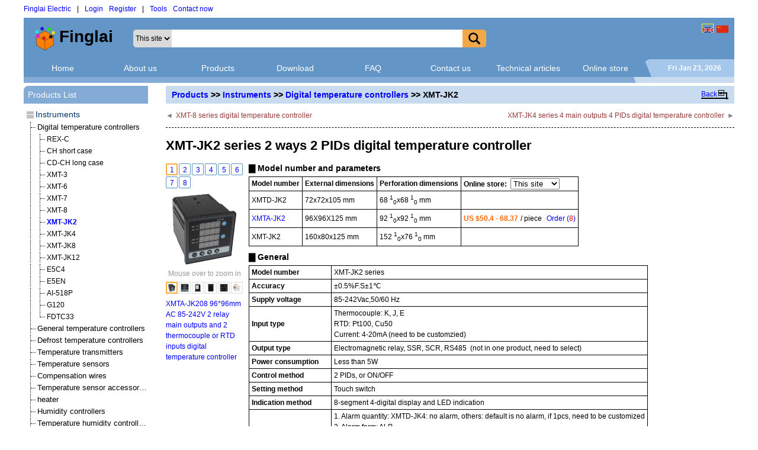

--- FILE ---
content_type: text/html; charset=UTF-8
request_url: https://www.finglai.com/products/instruments/digital-temperature-controllers/XMT-JK2/
body_size: 9091
content:
<!DOCTYPE html>
<html lang="en-US">
<head>
<base href="https://www.finglai.com/">
<meta charset="utf-8">
<meta name="viewport" content="width=device-width">
<meta name="keywords" content="XMT, temperature controller, digital temperature controller, pid temperature controller, pid, features, 2 ways">
<meta name="description" content="XMT-JK2 series 2 ways 2 PIDs digital temperature controller&nbsp;features: ±0.5% of full scale accuracy, PIDControl, multiple input, communication function.">
<title>XMT-JK2 series 2 ways 2 PIDs digital temperature controller</title>
<link href="https://www.finglai.com/style/css/common/common.css" rel="stylesheet" type="text/css">
<script async language="javascript" src="https://www.finglai.com/style/js/common/common.js"></script>
<script async language="javascript" src="https://www.finglai.com/style/js/common/drag.js"></script>
<script async language="javascript" src="https://www.finglai.com/style/js/o/function.js"></script>
<link rel="icon" href="https://www.finglai.com/img/comp/fl-en/favicon.ico">
<script type="text/javascript">
var ajax_tip=['Data dealing ...','Your browser don\'t support AJAX!','Data is not right, hasn\'t executed!','Have modified!','Service malfunction, hasn\'t executed!','Right','Wrong']; var fl_langd="en"; var fl_gaid="UA-10893303-1"; var fl_gtmid="GTM-K8SVPPC"; var lang_have="Have"; var lang_none="None"; var lang_no_record="No record!";(function(w,d,s,l,i){w[l]=w[l]||[];w[l].push({'gtm.start': new Date().getTime(),event:'gtm.js'});var f=d.getElementsByTagName(s)[0], j=d.createElement(s),dl=l!='dataLayer'?'&l='+l:'';j.async=true;j.src='https://www.googletagmanager.com/gtm.js?id='+i+dl;f.parentNode.insertBefore(j,f);})(window,document,'script','dataLayer','GTM-K8SVPPC');
</script>

</head>

<body>
<div id="container" style="width:1200px;">
    <div id="topbar_main">
      <div id="topbar_login"><a class="fl_bluet" href="https://www.finglai.com/" rel="nofollow" style="margin-left:0px;">Finglai Electric</a><span style="margin-left:10px;">|</span><a href="javascript:void(0)" class="fl_bluet" onclick="cpuw('puwj');ajaxd('','/common/dealing/puw_login.php','puwj','apuw(\'puwj\')');" rel="nofollow">Login</a><a href="javascript:void(0)" class="fl_bluet" onclick="cpuw('puwj');ajaxd('','/common/dealing/puw_register.php','puwj','apuw(\'puwj\')');" rel="nofollow">Register</a><span style="margin-left:10px;">|</span><a href="javascript:void(0)" class="fl_bluet" onclick="cpuw('puw_tools');ajaxd('','/common/dealing/tools/puw_tools.php','puw_tools',['apuw(\'puw_tools\')','if (document.getElementById(\'maine32\')){dfg(gean(document.getElementById(\'puw_tools\'),1),\'maine32\')}'])" rel="nofollow">Tools</a><a rel="nofollow" onclick="cpuw('puw_fd');ajaxd('','/common/dealing/msg/fb/puw_fd.php?sid=1','puw_fd',['apuw(\'puw_fd\')','if (document.getElementById(\'maine32\')){dfg(gean(document.getElementById(\'puw_fd\'),1),\'maine32\')}'])" href="javascript:void(0)" class="fl_bluet">Contact now</a></div>
      <div id="cb"></div>

    </div><!--topbar_main_end-->
    <div id="header" style="position:relative;background-color:#6396C6;"><div style="margin-left:5px;display:inline-block;height:70px;vertical-align:top;"><span class="picp"></span><a class="pica" href="https://www.finglai.com/" rel="nofollow" style="display:inline-block;float:none;height:40px;"><span class="picp"></span><img class="picm" src="https://www.finglai.com/img/comp/fl-en/logo.svg" style="max-height:40px;" alt="Finglai Electric"></a></div><div style="height:70px;padding:20px;display:inline-block;width:53%;">
        <select style="float:left;height:30px;border-radius:5px 0 0 5px;border:0px;background-color:#dadada;outline:none;" id="topbar_sel">
          <option value="self">This site</option>
        </select>
        <a class="sc" id="fl_search_button" href="javascript:searchproduct()" style="float:right;height:30px;width:40px;font-weight:bold;padding:5px 5px 5px 10px;background-color:#f3a847;border-radius:0 5px 5px 0;" rel="nofollow"><img src="https://www.finglai.com/img/common/search.png" style="width:20px;height:20px;"></a>
        <div style="position: relative;width:auto;zoom:1;white-space:nowrap;overflow:hidden;"><input type="text" autocomplete="off" id="topbar_inp" onkeydown="if(event.keyCode==13){searchproduct();return false;}" onfocus="cleartext(this,'')" value="" name="keyword"></div>
        <div id="cb"></div>
      </div>
      <div style="position:absolute;right:10px;top:10px;"><a class="pica" href="https://www.finglai.com/" rel="nofollow" style="float:left;width:20px;height:15px;border:1px solid yellow;" title="Finglai Electric"><span class="picp"></span><img class="picm" src="https://www.finglai.com/img/common/en.svg" alt="Finglai Electric"></a><a class="pica" href="http://www.finglai.cn/" target="_blank" style="float:left;width:20px;height:15px;margin-left:5px;" title="风来电气"><span class="picp"></span><img class="picm" src="https://www.finglai.com/img/common/zh.svg" alt="风来电气"></a>
      </div>
    </div><!--header_end-->
    <div id="menu">
        <a class="fl_menu_nav" style="width:131px;" href="https://www.finglai.com/">Home</a>
        <a class="fl_menu_nav" style="width:131px;" href="https://www.finglai.com/about-us/">About us</a>
        <a class="fl_menu_nav" style="width:131px;" href="https://www.finglai.com/products/">Products</a>
        <a class="fl_menu_nav" style="width:131px;" href="https://www.finglai.com/download/">Download</a>
        <a class="fl_menu_nav" style="width:131px;" href="https://www.finglai.com/faq.html">FAQ</a>
        <a class="fl_menu_nav" style="width:131px;" href="https://www.finglai.com/contact-us.html" rel="nofollow">Contact us</a>
        <a class="fl_menu_nav" style="width:131px;" href="https://www.finglai.com/technical-articles/">Technical articles</a>
        <a class="fl_menu_nav" style="width:131px;" href="https://finglai.aliexpress.com/" target="_blank">Online store</a>
        <div id="menuend">
          <div id="menuendl"></div>
          <div id="menuendr" style="width:140px;"></div>
          <script>
function disdate(week,month,os,ou){var d=new Date(); var wu=d.getDay(); var day=d.getDate(); var mu=d.getMonth(); var year=d.getFullYear(); var dw=[year,month[mu],day,week[wu]]; var dwstr=""; for (var i=0,leni=ou.length;i<leni;i++){var dwu=ou[i]-1; dwstr=dwstr+dw[dwu]+os[dwu];}document.getElementById("menuendr").innerHTML=dwstr;}disdate(["Sun","Mon","Tue","Wed","Thu","Fri","Sat"],["Jan","Feb","Mar","Apr","May","Jun","Jul","Aug","Sep","Oct","Nov","Dec"],[""," ",", "," "],[4,2,3,1]);</script>
        </div>
        <div id="cb"></div>
    </div><!--menu_end-->

    <div id="mspace">
      <div id="mspacel" style="width:1030px;"></div>
      <div id="mspacer" style="width:170px;">
        <div id="mspl"></div>
        <div id="mspr" style="width:166px;"></div>
      </div>   
    </div>

    <div id="fl_shs"></div>

  <div id="mainbody">
    <div style="float:left;width:100%;min-height:1px;">
      <div id="mainpage" style="width:960px;">

      <div id="tipshowp">
        <div id="0" style="display:inline-block;font-size:14px;font-weight:bold;padding:0px 60px 0px 10px;"><a class="fl_blue" href="https://www.finglai.com/products/">Products</a> >> <a class="fl_blue" href="https://www.finglai.com/products/instruments/">Instruments</a> >> <a class="fl_blue" href="https://www.finglai.com/products/instruments/digital-temperature-controllers/">Digital temperature controllers</a> >> XMT-JK2</div>

        <div style="position:absolute;top:7px;right:10px;">
          <div id="backdl"><a class="sc" href="https://www.finglai.com/products/instruments/digital-temperature-controllers/" title="Back to digital temperature controllers list">Back</a></div>
          <div id="backdm">
            <div id="backdmv">&#60;</div>
            <div id="backdmh"></div>
            <div id="backdmt"></div>   
            <div id="backdmb"></div>  
          </div>
        </div>

      </div><!--tipshowp_end-->
<div id="mainpd">
        <div style="padding:10px 0;border-bottom:1px dashed black;">
          <div class="fl_flu">
            <span class="fl_flmr5" style="color:gray;">◄</span>
            <a class="fl_fl" style="color:#963C3C;" href="https://www.finglai.com/products/instruments/digital-temperature-controllers/XMT-8/">XMT-8 series digital temperature controller</a>
          </div>
          <div class="fl_fru">
            <a class="fl_fl" style="color:#963C3C;" href="https://www.finglai.com/products/instruments/digital-temperature-controllers/XMT-JK4/">XMT-JK4 series 4 main outputs 4 PIDs digital temperature controller</a>
            <span class="fl_flml5" style="color:gray;">►</span>
          </div>
          <div id="cb"></div>
        </div>
        <div class="fl_mtb15"><h1 class="fl_u22b">XMT-JK2 series 2 ways 2 PIDs digital temperature controller</h1></div>
        <div id="spec">
          <div class="fl_fl" style="width:130px;">
                <div id="fl_childmodels" style="margin-bottom:2px;"><a class="pica" style="float:left;word-break:break-all;overflow:hidden;width:20px;height:20px;margin-right:2px;margin-bottom:2px;border-radius:2px;font-size:12px;color:blue;border:2px solid #fcab42;padding:1px;" dno="1_1" cellv="XMTA-JK2_c.jpg[_]XMTA-JK2_cf.jpg[_]XMTA-JK208_t.jpg[_]XMTA-JK2_cs.jpg[_]XMTA-JK208_b.jpg[_]XMTA-JK2_cp.jpg[|]XMTA-JK208 96*96mm AC 85-242V 2 relay main outputs and 2 thermocouple or RTD inputs digital temperature controller[_]XMTA-JK2 series 96*96mm AC 85-242V 2 main outputs digital temperature controllers[_]XMTA-JK208 96*96mm AC 85-242V 2 relay main outputs and 2 thermocouple or RTD inputs digital temperature controller[_]XMTA-JK2 series 96*96mm AC 85-242V 2 main outputs digital temperature controllers[_]XMTA-JK208 96*96mm AC 85-242V 2 relay main outputs and 2 thermocouple or RTD inputs digital temperature controller[_]XMTA-JK208 96*96mm AC 85-242V 2 relay main outputs and 2 thermocouple or RTD inputs digital temperature controller[|]XMTA-JK2[_]XMTA-JK2[_]XMTA-JK208[_]XMTA-JK2[_]XMTA-JK208[_]XMTA-JK208" onmouseover="disSpecCMImg(this,9466,'https://www.finglai.com/img/comp/fl-en/instruments/digital-temperature-controllers/XMT-JK2/',8.5857864376269,0)" href="https://www.finglai.com/products/instruments/digital-temperature-controllers/XMT-JK2/XMTA-JK208.html" title="Model number:&nbsp;XMTA-JK208&#10;Alarm quantity:&nbsp;0 alarm&#10;Input type and output:&nbsp;Multiple inputs and electromagnetic relay output">
<span class="picp"></span><span class="picm">1</span></a><a class="pica" style="float:left;word-break:break-all;overflow:hidden;width:20px;height:20px;margin-right:2px;margin-bottom:2px;border-radius:2px;font-size:12px;color:blue;border:1px solid #5a92c6;padding:2px;" dno="1_2" cellv="XMTA-JK2_c.jpg[_]XMTA-JK2_cf.jpg[_]XMTA-JK2_cs.jpg[|]XMTA-JK2 series 96*96mm AC 85-242V 2 main outputs digital temperature controllers[_]XMTA-JK2 series 96*96mm AC 85-242V 2 main outputs digital temperature controllers[_]XMTA-JK2 series 96*96mm AC 85-242V 2 main outputs digital temperature controllers[|]XMTA-JK2[_]XMTA-JK2[_]XMTA-JK2" onmouseover="disSpecCMImg(this,9467,'https://www.finglai.com/img/comp/fl-en/instruments/digital-temperature-controllers/XMT-JK2/',8.5857864376269,0)" href="https://www.finglai.com/products/instruments/digital-temperature-controllers/XMT-JK2/XMTA-JK208K.html" title="Model number:&nbsp;XMTA-JK208K&#10;Alarm quantity:&nbsp;0 alarm&#10;Input type and output:&nbsp;Multiple inputs, electromagnetic relay and RS485 output">
<span class="picp"></span><span class="picm">2</span></a><a class="pica" style="float:left;word-break:break-all;overflow:hidden;width:20px;height:20px;margin-right:2px;margin-bottom:2px;border-radius:2px;font-size:12px;color:blue;border:1px solid #5a92c6;padding:2px;" dno="1_3" cellv="XMTA-JK2_c.jpg[_]XMTA-JK2_cf.jpg[_]XMTA-JK2_cp.jpg[_]XMTA-JK2_cs.jpg[|]XMTA-JK2 series 96*96mm AC 85-242V 2 main outputs digital temperature controllers[_]XMTA-JK2 series 96*96mm AC 85-242V 2 main outputs digital temperature controllers[_]XMTA-JK208G 96*96mm AC 85-242V 2 SSR main outputs and 2 thermocouple or RTD inputs digital temperature controller[_]XMTA-JK2 series 96*96mm AC 85-242V 2 main outputs digital temperature controllers[|]XMTA-JK2[_]XMTA-JK2[_]XMTA-JK208G[_]XMTA-JK2" onmouseover="disSpecCMImg(this,9468,'https://www.finglai.com/img/comp/fl-en/instruments/digital-temperature-controllers/XMT-JK2/',8.5857864376269,0)" href="https://www.finglai.com/products/instruments/digital-temperature-controllers/XMT-JK2/XMTA-JK208G.html" title="Model number:&nbsp;XMTA-JK208G&#10;Alarm quantity:&nbsp;0 alarm&#10;Input type and output:&nbsp;Multiple inputs and SSR output">
<span class="picp"></span><span class="picm">3</span></a><a class="pica" style="float:left;word-break:break-all;overflow:hidden;width:20px;height:20px;margin-right:2px;margin-bottom:2px;border-radius:2px;font-size:12px;color:blue;border:1px solid #5a92c6;padding:2px;" dno="1_4" cellv="XMTA-JK2_c.jpg[_]XMTA-JK2_cf.jpg[_]XMTA-JK2_cs.jpg[|]XMTA-JK2 series 96*96mm AC 85-242V 2 main outputs digital temperature controllers[_]XMTA-JK2 series 96*96mm AC 85-242V 2 main outputs digital temperature controllers[_]XMTA-JK2 series 96*96mm AC 85-242V 2 main outputs digital temperature controllers[|]XMTA-JK2[_]XMTA-JK2[_]XMTA-JK2" onmouseover="disSpecCMImg(this,9469,'https://www.finglai.com/img/comp/fl-en/instruments/digital-temperature-controllers/XMT-JK2/',8.5857864376269,0)" href="https://www.finglai.com/products/instruments/digital-temperature-controllers/XMT-JK2/XMTA-JK208GK.html" title="Model number:&nbsp;XMTA-JK208GK&#10;Alarm quantity:&nbsp;0 alarm&#10;Input type and output:&nbsp;Multiple inputs, SSR and RS485 output">
<span class="picp"></span><span class="picm">4</span></a><a class="pica" style="float:left;word-break:break-all;overflow:hidden;width:20px;height:20px;margin-right:2px;margin-bottom:2px;border-radius:2px;font-size:12px;color:blue;border:1px solid #5a92c6;padding:2px;" dno="2_1" cellv="XMTA-JK2_c.jpg[_]XMTA-JK2_cf.jpg[_]XMTA-JK218_t.jpg[_]XMTA-JK2_cs.jpg[_]XMTA-JK218_b.jpg[_]XMTA-JK218_p.jpg[|]XMTA-JK2 series 96*96mm AC 85-242V 2 main outputs digital temperature controllers[_]XMTA-JK2 series 96*96mm AC 85-242V 2 main outputs digital temperature controllers[_]XMTA-JK218 96*96mm AC 85-242V 2 relay main outputs 2 alarm contact outputs and 2 thermocouple or RTD inputs digital temperature controller[_]XMTA-JK2 series 96*96mm AC 85-242V 2 main outputs digital temperature controllers[_]XMTA-JK218 96*96mm AC 85-242V 2 relay main outputs 2 alarm contact outputs and 2 thermocouple or RTD inputs digital temperature controller[_]XMTA-JK218 96*96mm AC 85-242V 2 relay main outputs 2 alarm contact outputs and 2 thermocouple or RTD inputs digital temperature controller[|]XMTA-JK2[_]XMTA-JK2[_]XMTA-JK218[_]XMTA-JK2[_]XMTA-JK218[_]XMTA-JK218" onmouseover="disSpecCMImg(this,9470,'https://www.finglai.com/img/comp/fl-en/instruments/digital-temperature-controllers/XMT-JK2/',8.5857864376269,0)" href="https://www.finglai.com/products/instruments/digital-temperature-controllers/XMT-JK2/XMTA-JK218.html" title="Model number:&nbsp;XMTA-JK218&#10;Alarm quantity:&nbsp;1 alarm&#10;Input type and output:&nbsp;Multiple inputs and electromagnetic relay output">
<span class="picp"></span><span class="picm">5</span></a><a class="pica" style="float:left;word-break:break-all;overflow:hidden;width:20px;height:20px;margin-bottom:2px;border-radius:2px;font-size:12px;color:blue;border:1px solid #5a92c6;padding:2px;" dno="2_2" cellv="XMTA-JK2_c.jpg[_]XMTA-JK2_cf.jpg[_]XMTA-JK2_cs.jpg[|]XMTA-JK2 series 96*96mm AC 85-242V 2 main outputs digital temperature controllers[_]XMTA-JK2 series 96*96mm AC 85-242V 2 main outputs digital temperature controllers[_]XMTA-JK2 series 96*96mm AC 85-242V 2 main outputs digital temperature controllers[|]XMTA-JK2[_]XMTA-JK2[_]XMTA-JK2" onmouseover="disSpecCMImg(this,9471,'https://www.finglai.com/img/comp/fl-en/instruments/digital-temperature-controllers/XMT-JK2/',8.5857864376269,0)" href="https://www.finglai.com/products/instruments/digital-temperature-controllers/XMT-JK2/XMTA-JK218K.html" title="Model number:&nbsp;XMTA-JK218K&#10;Alarm quantity:&nbsp;1 alarm&#10;Input type and output:&nbsp;Multiple inputs, electromagnetic relay and RS485 output">
<span class="picp"></span><span class="picm">6</span></a><a class="pica" style="float:left;word-break:break-all;overflow:hidden;width:20px;height:20px;margin-right:2px;margin-bottom:2px;border-radius:2px;font-size:12px;color:blue;border:1px solid #5a92c6;padding:2px;" dno="2_3" cellv="XMTA-JK2_c.jpg[_]XMTA-JK2_cf.jpg[_]XMTA-JK2_cp.jpg[_]XMTA-JK2_cs.jpg[|]XMTA-JK2 series 96*96mm AC 85-242V 2 main outputs digital temperature controllers[_]XMTA-JK2 series 96*96mm AC 85-242V 2 main outputs digital temperature controllers[_]XMTA-JK218G 96*96mm AC 85-242V 2 SSR main outputs 2 alarm contact outputs and 2 thermocouple or RTD inputs digital temperature controller[_]XMTA-JK2 series 96*96mm AC 85-242V 2 main outputs digital temperature controllers[|]XMTA-JK2[_]XMTA-JK2[_]XMTA-JK218G[_]XMTA-JK2" onmouseover="disSpecCMImg(this,9472,'https://www.finglai.com/img/comp/fl-en/instruments/digital-temperature-controllers/XMT-JK2/',8.5857864376269,0)" href="https://www.finglai.com/products/instruments/digital-temperature-controllers/XMT-JK2/XMTA-JK218G.html" title="Model number:&nbsp;XMTA-JK218G&#10;Alarm quantity:&nbsp;1 alarm&#10;Input type and output:&nbsp;Multiple inputs and SSR output">
<span class="picp"></span><span class="picm">7</span></a><a class="pica" style="float:left;word-break:break-all;overflow:hidden;width:20px;height:20px;margin-right:2px;margin-bottom:2px;border-radius:2px;font-size:12px;color:blue;border:1px solid #5a92c6;padding:2px;" dno="2_4" cellv="XMTA-JK2_c.jpg[_]XMTA-JK2_cf.jpg[_]XMTA-JK218GK_top_view.jpg[_]XMTA-JK2_cs.jpg[_]XMTA-JK218GK_back.jpg[_]XMTA-JK218GK_packing.jpg[|]XMTA-JK2 series 96*96mm AC 85-242V 2 main outputs digital temperature controllers[_]XMTA-JK2 series 96*96mm AC 85-242V 2 main outputs digital temperature controllers[_]XMTA-JK218GK 96*96mm AC 85-242V 2 SSR main outputs 2 alarm contact outputs 2 RS485 outputs and 2 thermocouple or RTD inputs digital temperature controller[_]XMTA-JK2 series 96*96mm AC 85-242V 2 main outputs digital temperature controllers[_]XMTA-JK218GK 96*96mm AC 85-242V 2 SSR main outputs 2 alarm contact outputs 2 RS485 outputs and 2 thermocouple or RTD inputs digital temperature controller[_]XMTA-JK218GK 96*96mm AC 85-242V 2 SSR main outputs 2 alarm contact outputs 2 RS485 outputs and 2 thermocouple or RTD inputs digital temperature controller[|]XMTA-JK2[_]XMTA-JK2[_]XMTA-JK218GK[_]XMTA-JK2[_]XMTA-JK218GK[_]XMTA-JK218GK" onmouseover="disSpecCMImg(this,9473,'https://www.finglai.com/img/comp/fl-en/instruments/digital-temperature-controllers/XMT-JK2/',8.5857864376269,0)" href="https://www.finglai.com/products/instruments/digital-temperature-controllers/XMT-JK2/XMTA-JK218GK.html" title="Model number:&nbsp;XMTA-JK218GK&#10;Alarm quantity:&nbsp;1 alarm&#10;Input type and output:&nbsp;Multiple inputs, SSR and RS485 output">
<span class="picp"></span><span class="picm">8</span></a>
              <div id="cb"></div>
            </div>
            <div style="font-size:0px;position:relative;display:block;"><div class="ui-image-viewer" style="width:130px;height:130px;" mid="9466" onmouseover="this.setAttribute('data-mi',1);zoominSpecImg(this,1256,event,0);" onmousemove="zoominSpecImg(this,1256,event,0);" onmouseout="this.setAttribute('data-mi',0);hiddenSpecImg(this,event,0);"><a class="pica" style="width:100%;height:100%;" href="https://www.finglai.com/img/comp/fl-en/instruments/digital-temperature-controllers/XMT-JK2/XMTA-JK2/XMTA-JK2_c.jpg" title="XMTA-JK208 96*96mm AC 85-242V 2 relay main outputs and 2 thermocouple or RTD inputs digital temperature controller" target="_blank">
<span class="picp"></span><img id="fl_model_img" class="picm" src="https://www.finglai.com/img/comp/fl-en/instruments/digital-temperature-controllers/XMT-JK2/XMTA-JK2/XMTA-JK2_c.summ.jpg" alt="XMTA-JK208 96*96mm AC 85-242V 2 relay main outputs and 2 thermocouple or RTD inputs digital temperature controller"></a></div></div>
            <div class="img-zoom-in" style="font-size:12px;">Mouse over to zoom in</div>
            <div style="margin-top:2px;height:2px;font-size:0px;overflow:hidden;"><div class="img-nav-pointer" style="width:2.8284271247462px;height:2.8284271247462px;left:8.5857864376269px;top:0.5857864376269px;visibility:visible;"></div></div>
            <div style="font-size:0px;"><a class="pica" style="float:left;width:20px;height:20px;margin-bottom:2px;margin-right:2px;border:2px solid #fcab42;padding:1px;" href="javascript:void(0)" title="XMTA-JK208 96*96mm AC 85-242V 2 relay main outputs and 2 thermocouple or RTD inputs digital temperature controller" onmouseover="disSpecImg(this,8.5857864376269,'https://www.finglai.com/img/comp/fl-en/instruments/digital-temperature-controllers/XMT-JK2/XMTA-JK2/XMTA-JK2_c.jpg',0);">
<span class="picp"></span><img class="picm" src="https://www.finglai.com/img/comp/fl-en/instruments/digital-temperature-controllers/XMT-JK2/XMTA-JK2/XMTA-JK2_c.icon.jpg" alt="XMTA-JK208 96*96mm AC 85-242V 2 relay main outputs and 2 thermocouple or RTD inputs digital temperature controller"></a><a class="pica" style="float:left;width:20px;height:20px;margin-bottom:2px;margin-right:2px;border:1px solid #dedede;padding:2px;" href="javascript:void(0)" title="XMTA-JK2 series 96*96mm AC 85-242V 2 main outputs digital temperature controllers" onmouseover="disSpecImg(this,8.5857864376269,'https://www.finglai.com/img/comp/fl-en/instruments/digital-temperature-controllers/XMT-JK2/XMTA-JK2/XMTA-JK2_cf.jpg',0);">
<span class="picp"></span><img class="picm" src="https://www.finglai.com/img/comp/fl-en/instruments/digital-temperature-controllers/XMT-JK2/XMTA-JK2/XMTA-JK2_cf.icon.jpg" alt="XMTA-JK2 series 96*96mm AC 85-242V 2 main outputs digital temperature controllers"></a><a class="pica" style="float:left;width:20px;height:20px;margin-bottom:2px;margin-right:2px;border:1px solid #dedede;padding:2px;" href="javascript:void(0)" title="XMTA-JK208 96*96mm AC 85-242V 2 relay main outputs and 2 thermocouple or RTD inputs digital temperature controller" onmouseover="disSpecImg(this,8.5857864376269,'https://www.finglai.com/img/comp/fl-en/instruments/digital-temperature-controllers/XMT-JK2/XMTA-JK208/XMTA-JK208_t.jpg',0);">
<span class="picp"></span><img class="picm" src="https://www.finglai.com/img/comp/fl-en/instruments/digital-temperature-controllers/XMT-JK2/XMTA-JK208/XMTA-JK208_t.icon.jpg" alt="XMTA-JK208 96*96mm AC 85-242V 2 relay main outputs and 2 thermocouple or RTD inputs digital temperature controller"></a><a class="pica" style="float:left;width:20px;height:20px;margin-bottom:2px;margin-right:2px;border:1px solid #dedede;padding:2px;" href="javascript:void(0)" title="XMTA-JK2 series 96*96mm AC 85-242V 2 main outputs digital temperature controllers" onmouseover="disSpecImg(this,8.5857864376269,'https://www.finglai.com/img/comp/fl-en/instruments/digital-temperature-controllers/XMT-JK2/XMTA-JK2/XMTA-JK2_cs.jpg',0);">
<span class="picp"></span><img class="picm" src="https://www.finglai.com/img/comp/fl-en/instruments/digital-temperature-controllers/XMT-JK2/XMTA-JK2/XMTA-JK2_cs.icon.jpg" alt="XMTA-JK2 series 96*96mm AC 85-242V 2 main outputs digital temperature controllers"></a><a class="pica" style="float:left;width:20px;height:20px;margin-bottom:2px;margin-right:2px;border:1px solid #dedede;padding:2px;" href="javascript:void(0)" title="XMTA-JK208 96*96mm AC 85-242V 2 relay main outputs and 2 thermocouple or RTD inputs digital temperature controller" onmouseover="disSpecImg(this,8.5857864376269,'https://www.finglai.com/img/comp/fl-en/instruments/digital-temperature-controllers/XMT-JK2/XMTA-JK208/XMTA-JK208_b.jpg',0);">
<span class="picp"></span><img class="picm" src="https://www.finglai.com/img/comp/fl-en/instruments/digital-temperature-controllers/XMT-JK2/XMTA-JK208/XMTA-JK208_b.icon.jpg" alt="XMTA-JK208 96*96mm AC 85-242V 2 relay main outputs and 2 thermocouple or RTD inputs digital temperature controller"></a><a class="pica" style="float:left;width:20px;height:20px;margin-bottom:2px;border:1px solid #dedede;padding:2px;" href="javascript:void(0)" title="XMTA-JK208 96*96mm AC 85-242V 2 relay main outputs and 2 thermocouple or RTD inputs digital temperature controller" onmouseover="disSpecImg(this,8.5857864376269,'https://www.finglai.com/img/comp/fl-en/instruments/digital-temperature-controllers/XMT-JK2/XMTA-JK208/XMTA-JK2_cp.jpg',0);">
<span class="picp"></span><img class="picm" src="https://www.finglai.com/img/comp/fl-en/instruments/digital-temperature-controllers/XMT-JK2/XMTA-JK208/XMTA-JK2_cp.icon.jpg" alt="XMTA-JK208 96*96mm AC 85-242V 2 relay main outputs and 2 thermocouple or RTD inputs digital temperature controller"></a>
              <div id="cb"></div>
            </div><div style="margin:5px 0 10px 0;"><a class="fl_blue" style="font-size:12px;" href="https://www.finglai.com/products/instruments/digital-temperature-controllers/XMT-JK2/XMTA-JK208.html" target="_blank">XMTA-JK208 96*96mm AC 85-242V 2 relay main outputs and 2 thermocouple or RTD inputs digital temperature controller</a></div>
          </div>
          <div id="specd" style="width:818px;">
          <div style="margin-bottom:5px;font-size:14px;font-weight:bold;"><span style="font-family:serif;">▇</span> Model number and parameters</div>
          <table cellspacing="0" cellpadding="0" border="1" class="t_css"><tr><td class="rd_t"><strong>Model number</strong></td><td class="rd_t"><strong>External dimensions</strong></td><td class="rd_t"><strong>Perforation dimensions</strong></td><td class="rd_t"><strong>Online store:&nbsp;
            <select onchange="var td=gepn(this,2),tr=td.parentNode,tb=tr.parentNode; if (geps(tr)){var lu=geclu(td)[1], db=getc2(tb,[1,1])[1][lu];}else{var cu=gecu(td), db=getc2v(tb,[1,1])[1][cu];}db.splice(0,1);ajaxd('','/common/dealing/o/sbs.php?bsid='+this.value+'&fid=1256&model=',db,'')">
              <option value="" selected="selected">This site</option>
              <option value="1">Aliexpress</option>
              <option value="4">Ebay</option>
              <option value="5">Amazon</option>
            </select></strong></td></tr><tr><td class="rd_d">XMTD-JK2</td><td class="rd_d">72x72x105 mm</td><td class="rd_d">68<sup>&nbsp;1</sup><sub>0</sub>x68<sup>&nbsp;1</sup><sub>0</sub> mm</td><td class="rd_d"></td></tr><tr><td class="rd_d"><a href="https://www.finglai.com/products/instruments/digital-temperature-controllers/XMT-JK2/XMTA-JK2.html" title="XMTA-JK2 series digital temperature controllers" style="color:blue;" onmouseover="tableChangeBGC(this,1,1);" onmouseout="tableChangeBGC(this,1,0);">XMTA-JK2</a></td><td class="rd_d">96X96X125 mm</td><td class="rd_d">92<sup>&nbsp;1</sup><sub>0</sub>x92<sup> 1</sup><sub>0</sub> mm</td><td class="rd_d"><span style="color:#f60;font-weight:bold;margin-right:4px;">US $50.4 - 68.37</span><span>/ piece</span><a style="color:blue;margin-left:8px;" href="https://www.finglai.com/products/instruments/digital-temperature-controllers/XMT-JK2/XMTA-JK208.html" onmouseover="tableChangeBGC(this,1,1);" onmouseout="tableChangeBGC(this,1,0);">Order (<span style="color: red;" title="Total 8 models">8</span>)</a></td></tr><tr><td class="rd_d">XMT-JK2</td><td class="rd_d">160x80x125 mm</td><td class="rd_d">152<sup>&nbsp;1</sup><sub>0</sub>x76<sup>&nbsp;1</sup><sub>0</sub> mm</td><td class="rd_d"></td></tr>
          </table>
          <div style="margin-bottom:5px;font-size:14px;font-weight:bold;"><span style="font-family:serif;">▇</span> General</div>
          <table cellspacing="0" cellpadding="0" border="1" class="t_css">
            <tr>
              <td class="rd_t" noWrap><strong>Model number</strong></td>
              <td class="rd_d">XMT-JK2 series</td>
            </tr>
            <tr>
              <td class="rd_t" noWrap><strong>Accuracy</strong></td>
              <td class="rd_d">±0.5%F.S±1℃</td>
            </tr>
            <tr>
              <td class="rd_t" noWrap><strong>Supply voltage</strong></td>
              <td class="rd_d">85-242Vac,50/60 Hz</td>
            </tr>
            <tr>
              <td class="rd_t" noWrap><strong>Input type</strong></td>
              <td class="rd_d">Thermocouple: K, J, E<br>RTD: Pt100, Cu50<br>Current: 4-20mA (need to be customzied)</td>
            </tr>
            <tr>
              <td class="rd_t" noWrap><strong>Output type</strong></td>
              <td class="rd_d">Electromagnetic relay, SSR, SCR, RS485 &nbsp;(not in one product, need to select)</td>
            </tr>
            <tr>
              <td class="rd_t" noWrap><strong>Power consumption</strong></td>
              <td class="rd_d">Less than 5W</td>
            </tr>
            <tr>
              <td class="rd_t" noWrap><strong>Control method</strong></td>
              <td class="rd_d">2 PIDs, or ON/OFF</td>
            </tr>
            <tr>
              <td class="rd_t" noWrap><strong>Setting method</strong></td>
              <td class="rd_d">Touch switch</td>
            </tr>
            <tr>
              <td class="rd_t" noWrap><strong>Indication method</strong></td>
              <td class="rd_d">8-segment 4-digital display and LED indication</td>
            </tr>
            <tr>
              <td class="rd_t" noWrap><strong>Alarms</strong></td>
              <td class="rd_d">1. Alarm quantity: XMTD-JK4: no alarm, others: default is no alarm, if 1pcs, need to be customized<br>2. Alarm form: ALP<br>0: no alarm<br>1: upper limit alarm<br>2: lower limit alarm<br>3: positive deviation alarm<br>4: negative deviation alarm<br>5: outside the interval alarm   <br>6: inside the interval alarm</td>
            </tr>
            <tr>
              <td class="rd_t" noWrap><strong>Control period</strong></td>
              <td class="rd_d">2-120s (can adjust)</td>
            </tr>
            <tr>
              <td class="rd_t" noWrap><strong>Operating temperature</strong></td>
              <td class="rd_d">0 to 50 ℃ (32 to 122 ℉)</td>
            </tr>
            <tr>
              <td class="rd_t" noWrap><strong>Operating humidity</strong></td>
              <td class="rd_d">85% RH max, non-condensing</td>
            </tr>
            <tr>
              <td class="rd_t" noWrap><strong>Alias name</strong></td>
              <td class="rd_d">XMT-JK2&nbsp;series four ways four PIDs temperature controller, intelligent temperature controller</td>
            </tr>
          </table>
          <div style="margin-bottom:5px;font-size:14px;font-weight:bold;"><span style="font-family:serif;">▇</span> Output type and description</div>
          <table cellspacing="0" cellpadding="0" border="1" class="t_css">
            <tr>
              <td class="rd_t" noWrap><strong>Electromagnetic relay</strong></td>
              <td class="rd_d">Contact rating: 5A at 220Vac (Resistive load)</td>
            </tr>
            <tr>
              <td class="rd_t" noWrap><strong>Solid state relay</strong></td>
              <td class="rd_d">Contact rating can be selected, order separately (<a href="https://www.finglai.com/products/relays/solid-state-relays/single-phase-DC-AC/SSR-40DA.html" target="_blank" title="SSR-40DA Solid state relay" style="color:blue" target="_blank">Single phase 40A</a>,&nbsp;<a href="https://www.finglai.com/products/relays/solid-state-relays/three-phase-DC-AC/TSR-40DA.html" target="_blank" title="TSR-40DA Solid state relay" style="color:blue" target="_blank">Three phase 40A</a>)</td>
            </tr>
            <tr>
              <td class="rd_t" noWrap><strong>Triac</strong></td>
              <td class="rd_d">Zero crossing pulse, Amplitude&gt;3V, width&gt;50us, the instrument's supply voltage and load must be same phase current</td>
            </tr>
          </table>
          <div style="margin-bottom:5px;font-size:14px;font-weight:bold;"><span style="font-family:serif;">▇</span> Auxiliary function</div>
          <table cellspacing="0" cellpadding="0" border="1" class="t_css">
            <tr>
              <td class="rd_t" noWrap><strong>Communication</strong></td>
              <td class="rd_d">RS485 interface (Standard Modbus RTU protocol, not include PC software, provide protocol, need you write it yourself)</td>
            </tr>
          </table>
          <div style="margin-bottom:5px;font-size:14px;font-weight:bold;"><span style="font-family:serif;">▇</span> Input type and measuring range</div>
          <table cellspacing="0" cellpadding="0" border="1" class="t_css">
            <tr>
              <td class="rd_t" noWrap><strong>K</strong></td>
              <td class="rd_d">0-1300 ℃ (<a href="https://www.finglai.com/products/instruments/temperature-sensors/FTARB01/FTARB01-K-M6M2.html" target="_blank" title="FTARB01-K-M6M2 Thermocouple" style="color:blue" target="_blank">Bolt</a>,&nbsp;<a href="https://www.finglai.com/products/instruments/temperature-sensors/FTARS01/FTARS01-K-M12P1.5L32M2.html" target="_blank" title="FTARS01-K-M12P1.5L32M2 Thermocouple" style="color:blue" target="_blank">Press spring</a>,&nbsp;<a href="https://www.finglai.com/products/instruments/temperature-sensors/FTARR01/FTARR01-K-D6M2.html" target="_blank" title="FTARR01-K-D6M2 Thermocouple" style="color:blue" target="_blank">Ring</a>,&nbsp;<a href="https://www.finglai.com/products/instruments/temperature-sensors/FTARP01/FTARP01-K-S200F2.html" target="_blank" title="FTARP01-K-S200F2 Thermocouple" style="color:blue" target="_blank">M12 probe</a>,&nbsp;<a href="https://www.finglai.com/products/instruments/temperature-sensors/FTARP07/FTARP07-K-F50M2.html" target="_blank" title="FTARP07-K-F50M2 Thermocouple" style="color:blue" target="_blank">M8 probe</a>,&nbsp;<a href="https://www.finglai.com/products/instruments/temperature-sensors/FTARP08/FTARP08-K-D1L200M1.5.html" target="_blank" title="FTARP08-K-D1L200M1.5 Thermocouple" style="color:blue" target="_blank">Flexible probe</a>,&nbsp;<a href="https://www.finglai.com/products/instruments/temperature-sensors/WRN-NF/WRN-130-M201D16L300.html" target="_blank" title="WRN-130-M201D16L300 K thermocouple" style="color:blue" target="_blank">Armor high temperature resistant</a>,&nbsp;<a href="https://www.finglai.com/products/instruments/temperature-sensors/FTARP09/FTARP09-K-P4L50M1.html" target="_blank" title="FTARP09-K-P4L50M1 Thermocouple" style="color:blue" target="_blank">Customized thread probe</a>)</td>
            </tr>
            <tr>
              <td class="rd_t" noWrap><strong>J</strong></td>
              <td class="rd_d">0-900.0 ℃ (<a href="https://www.finglai.com/products/instruments/temperature-sensors/FTARB01/FTARB01-J-M6M2.html" target="_blank" title="FTARB01-J-M6M2 Thermocouple" style="color:blue" target="_blank">Bolt</a>,&nbsp;<a href="https://www.finglai.com/products/instruments/temperature-sensors/FTARS01/FTARS01-J-M12P1.5L32M2.html" target="_blank" title="FTARS01-J-M12P1.5L32M2 Thermocouple" style="color:blue" target="_blank">Press spring</a>,&nbsp;<a href="https://www.finglai.com/products/instruments/temperature-sensors/FTARS02/FTARS02-J-FD11.5UM2.html" target="_blank" title="FTARS02-J-FD11.5UM2 Thermocouple" style="color:blue" target="_blank">Press spring without threaded sleeve</a>,&nbsp;<a href="https://www.finglai.com/products/instruments/temperature-sensors/FTARR01/FTARR01-J-D5M1.html" target="_blank" title="FTARR01-J-D5M1 Thermocouple" style="color:blue" target="_blank">Ring</a>,&nbsp;<a href="https://www.finglai.com/products/instruments/temperature-sensors/FTARP08/FTARP08-J-D1.5L300M2.html" target="_blank" title="FTARP08-J-D1.5L300M2 Thermocouple" style="color:blue" target="_blank">Flexible probe</a></td>
            </tr>
            <tr>
              <td class="rd_t" noWrap><strong>E</strong></td>
              <td class="rd_d">0-700.0 ℃ (<a href="https://www.finglai.com/products/instruments/temperature-sensors/FTARB01/FTARB01-E-M6M2.html" target="_blank" title="FTARB01-E-M6M2 Thermocouple" style="color:blue" target="_blank">Bolt</a>,&nbsp;<a href="https://www.finglai.com/products/instruments/temperature-sensors/FTARS01/FTARS01-E-M12P1.5L32M2.html" target="_blank" title="FTARS01-E-M12P1.5L32M2 Thermocouple" style="color:blue" target="_blank">Press spring</a>,&nbsp;<a href="https://www.finglai.com/products/instruments/temperature-sensors/FTARR01/FTARR01-E-D6M2.html" target="_blank" title="FTARR01-E-D6M2 Thermocouple" style="color:blue" target="_blank">Ring</a>,&nbsp;<a href="https://www.finglai.com/products/instruments/temperature-sensors/FTARP01/FTARP01-E-S200F2.html" target="_blank" title="FTARP01-E-S200F2 Thermocouple" style="color:blue" target="_blank">Probe</a>,&nbsp;<a href="https://www.finglai.com/products/instruments/temperature-sensors/FTARP09/FTARP09-E-P4L50M1.html" target="_blank" title="FTARP09-E-P4L50M1 Thermocouple" style="color:blue" target="_blank">Customized thread probe</a>)</td>
            </tr>
            <tr>
              <td class="rd_t" noWrap><strong>Pt100</strong></td>
              <td class="rd_d">-19.9-600.0 ℃ (<a href="https://www.finglai.com/products/instruments/temperature-sensors/FTARB01/FTARB01-PT100-BM6M2.html" target="_blank" title="FTARB01-PT100-BM6M2 Temperature sensor" style="color:blue" target="_blank">Bolt</a>,&nbsp;<a href="https://www.finglai.com/products/instruments/temperature-sensors/FTARS01/FTARS01-PT100-BM12P1.5L32M2.html" target="_blank" title="FTARS01-PT100-BM12P1.5L32M2 Temperature sensor" style="color:blue" target="_blank">Press spring</a>,&nbsp;<a href="https://www.finglai.com/products/instruments/temperature-sensors/FTARR01/FTARR01-PT100-D6M2.html" target="_blank" title="FTARR01-PT100-D6M2 Temperature sensor" style="color:blue" target="_blank">Ring</a>,&nbsp;<a href="https://www.finglai.com/products/instruments/temperature-sensors/FTARP01/FTARP01-PT100-S200P2.html" target="_blank" title="FTARP01-PT100-S200P2 Temperature sensor" style="color:blue" target="_blank">Probe</a>,&nbsp;<a href="https://www.finglai.com/products/instruments/temperature-sensors/FTARP02/FTARP02-PT100-BD4L30UM2.html" target="_blank" title="FTARP02-PT100-BD4L30UM2 Temperature sensor" style="color:blue" target="_blank">Polish rod</a>,&nbsp;<a href="https://www.finglai.com/products/instruments/temperature-sensors/FTARP03/FTARP03-PT100-D6L30P2.html" target="_blank" title="FTARP03-PT100-D6L30P2 Temperature sensor" style="color:blue" target="_blank">Polish rod waterproof</a>,&nbsp;<a href="https://www.finglai.com/products/instruments/temperature-sensors/FTARP04/FTARP04-PT100-AD4L30P2.html" target="_blank" title="FTARP04-PT100-AD4L30P2 Temperature sensor" style="color:blue" target="_blank">Polish rod waterproof anticorrosive</a>,&nbsp;<a href="https://www.finglai.com/products/instruments/temperature-sensors/FTARP08/FTARP08-PT100-BD3L100M1.html" target="_blank" title="FTARP08-PT100-BD3L100M1 Temperature sensor" style="color:blue" target="_blank">Flexible probe</a>,&nbsp;<a href="https://www.finglai.com/products/instruments/temperature-sensors/FTARP09/FTARP09-PT100-P4L50M1.html" target="_blank" title="FTARP09-PT100-P4L50M1 Temperature sensor" style="color:blue" target="_blank">Customized thread probe</a>)</td>
            </tr>
            <tr>
              <td class="rd_t" noWrap><strong>Cu50</strong></td>
              <td class="rd_d">-50.0-150.0 ℃ (<a href="https://www.finglai.com/products/instruments/temperature-sensors/FTARP01/FTARP01-CU50-S200P2.html" target="_blank" title="FTARP01-CU50-S200P2 Temperature sensor" style="color:blue" target="_blank">Probe</a>),&nbsp;<a href="https://www.finglai.com/products/instruments/temperature-sensors/FTARP03/FTARP03-CU50-D6L50P2.html" target="_blank" title="FTARP03-CU50-D6L50P2 Temperature sensor" style="color:blue" target="_blank">Polish rod waterproof</a>)</td>
            </tr>
          </table>
            <div style="font-size:14px;font-weight:bold;margin-top:10px;"><a href="https://www.finglai.com/att/comp/fl-en/instruments/digital-temperature-controllers/XMT-JK2/XMT-JK208_en.pdf" target="_blank" title="XMT-JK2 series 2 ways 2 PIDs digital temperature controller" class="sc">Download XMT-JK2 series 2 ways 2 PIDs digital temperature controller</a></div>
          </div> <!--specd_end-->
          <div id="cb"></div>
        </div> <!--spec_end-->
        <div id="fl_bhb"></div>
        <div style="margin-top:10px;">
          <div class="fl_flu">
            <span class="fl_flmr5" style="color:gray;">◄</span>
            <a class="fl_fl" style="color:#963C3C;" href="https://www.finglai.com/products/instruments/digital-temperature-controllers/XMT-8/">XMT-8 series digital temperature controller</a>
          </div>
          <div class="fl_fru">
            <a class="fl_fl" style="color:#963C3C;" href="https://www.finglai.com/products/instruments/digital-temperature-controllers/XMT-JK4/">XMT-JK4 series 4 main outputs 4 PIDs digital temperature controller</a>
            <span class="fl_flml5" style="color:gray;">►</span>
          </div>
          <div id="cb"></div>
        </div>
</div><!--mainpd_end-->
      </div><!--mainpage_end-->
    </div><!--new_div_end-->
    <div id="sidebar" style="margin-left:-100%;">
      <div id="tipside"><a rel="nofollow" class="fl_menu" href="https://www.finglai.com/products/">Products List</a></div>
        <div class="sidei"><a class="sideil" rel="nofollow" href="javascript:void(0)" onclick="showhidelist(this)"><hr class="fl_btnp" style="display:none;"><hr class="fl_btnm"></a><a class="ta" rel="nofollow" style="font-size:14px;" href="https://www.finglai.com/products/instruments/" title="Instruments">Instruments</a></div><div style="display:block;"><div class="sided" style="font-size:13px;"><span class="sidedt"><hr class="sidebc"><hr class="sidebh"></span><a class="sideda" rel="nofollow" href="https://www.finglai.com/products/instruments/digital-temperature-controllers/" title="Digital temperature controllers - pid or on/off control">Digital temperature controllers</a></div><div class="sided" style="font-size:12px;"><span class="sidedt"><hr class="sidebc"></span><span class="sidedt" style="margin-left:-4px;"><hr class="sidebc"><hr class="sidebh"></span><a class="sideda" rel="nofollow" href="https://www.finglai.com/products/instruments/digital-temperature-controllers/REX-C/" title="REX-C series digital temperature controller">REX-C</a></div><div class="sided" style="font-size:12px;"><span class="sidedt"><hr class="sidebc"></span><span class="sidedt" style="margin-left:-4px;"><hr class="sidebc"><hr class="sidebh"></span><a class="sideda" rel="nofollow" href="https://www.finglai.com/products/instruments/digital-temperature-controllers/REX-CH/" title="CH series short case digital temperature controller">CH short case</a></div><div class="sided" style="font-size:12px;"><span class="sidedt"><hr class="sidebc"></span><span class="sidedt" style="margin-left:-4px;"><hr class="sidebc"><hr class="sidebh"></span><a class="sideda" rel="nofollow" href="https://www.finglai.com/products/instruments/digital-temperature-controllers/CD-CH/" title="CD-CH series long case digital temperature controller">CD-CH long case</a></div><div class="sided" style="font-size:12px;"><span class="sidedt"><hr class="sidebc"></span><span class="sidedt" style="margin-left:-4px;"><hr class="sidebc"><hr class="sidebh"></span><a class="sideda" rel="nofollow" href="https://www.finglai.com/products/instruments/digital-temperature-controllers/XMT-3/" title="XMT-3 series digital temperature controller - can set Fahrenheit or Centigrade display">XMT-3</a></div><div class="sided" style="font-size:12px;"><span class="sidedt"><hr class="sidebc"></span><span class="sidedt" style="margin-left:-4px;"><hr class="sidebc"><hr class="sidebh"></span><a class="sideda" rel="nofollow" href="https://www.finglai.com/products/instruments/digital-temperature-controllers/XMT-6/" title="XMT-6 series digital temperature controller with time control">XMT-6</a></div><div class="sided" style="font-size:12px;"><span class="sidedt"><hr class="sidebc"></span><span class="sidedt" style="margin-left:-4px;"><hr class="sidebc"><hr class="sidebh"></span><a class="sideda" rel="nofollow" href="https://www.finglai.com/products/instruments/digital-temperature-controllers/XMT-7/" title="XMT-7 series digital temperature controller">XMT-7</a></div><div class="sided" style="font-size:12px;"><span class="sidedt"><hr class="sidebc"></span><span class="sidedt" style="margin-left:-4px;"><hr class="sidebc"><hr class="sidebh"></span><a class="sideda" rel="nofollow" href="https://www.finglai.com/products/instruments/digital-temperature-controllers/XMT-8/" title="XMT-8 series digital temperature controller">XMT-8</a></div><div class="sided" style="font-size:12px;"><span class="sidedt"><hr class="sidebc"></span><span class="sidedt" style="margin-left:-4px;"><hr class="sidebc"><hr class="sidebh"></span><span style="font-size:12px;color:blue;font-weight:bold;padding-left:3px;" title="XMT-JK2 series 2 ways 2 PIDs digital temperature controller">XMT-JK2</span></div><div class="sided" style="font-size:12px;"><span class="sidedt"><hr class="sidebc"></span><span class="sidedt" style="margin-left:-4px;"><hr class="sidebc"><hr class="sidebh"></span><a class="sideda" rel="nofollow" href="https://www.finglai.com/products/instruments/digital-temperature-controllers/XMT-JK4/" title="XMT-JK4 series 4 main outputs 4 PIDs digital temperature controller">XMT-JK4</a></div><div class="sided" style="font-size:12px;"><span class="sidedt"><hr class="sidebc"></span><span class="sidedt" style="margin-left:-4px;"><hr class="sidebc"><hr class="sidebh"></span><a class="sideda" rel="nofollow" href="https://www.finglai.com/products/instruments/digital-temperature-controllers/XMT-JK8/" title="XMT-JK8 series 8 ways 8 PIDs digital temperature controller">XMT-JK8</a></div><div class="sided" style="font-size:12px;"><span class="sidedt"><hr class="sidebc"></span><span class="sidedt" style="margin-left:-4px;"><hr class="sidebc"><hr class="sidebh"></span><a class="sideda" rel="nofollow" href="https://www.finglai.com/products/instruments/digital-temperature-controllers/XMT-JK12/" title="XMT-JK12 series 12 ways 12 PIDs&nbsp; single input digital temperature controller">XMT-JK12</a></div><div class="sided" style="font-size:12px;"><span class="sidedt"><hr class="sidebc"></span><span class="sidedt" style="margin-left:-4px;"><hr class="sidebc"><hr class="sidebh"></span><a class="sideda" rel="nofollow" href="https://www.finglai.com/products/instruments/digital-temperature-controllers/E5C4/" title="E5C4 digital temperature controller">E5C4</a></div><div class="sided" style="font-size:12px;"><span class="sidedt"><hr class="sidebc"></span><span class="sidedt" style="margin-left:-4px;"><hr class="sidebc"><hr class="sidebh"></span><a class="sideda" rel="nofollow" href="https://www.finglai.com/products/instruments/digital-temperature-controllers/E5EN/" title="E5EN series digital temperature controller">E5EN</a></div><div class="sided" style="font-size:12px;"><span class="sidedt"><hr class="sidebc"></span><span class="sidedt" style="margin-left:-4px;"><hr class="sidebc"><hr class="sidebh"></span><a class="sideda" rel="nofollow" href="https://www.finglai.com/products/instruments/digital-temperature-controllers/AI-518P/" title="AI-518P digital temperature controller">AI-518P</a></div><div class="sided" style="font-size:12px;"><span class="sidedt"><hr class="sidebc"></span><span class="sidedt" style="margin-left:-4px;"><hr class="sidebc"><hr class="sidebh"></span><a class="sideda" rel="nofollow" href="https://www.finglai.com/products/instruments/digital-temperature-controllers/G120/" title="G120 digital temperature controller">G120</a></div><div class="sided" style="font-size:12px;"><span class="sidedt"><hr class="sidebc"></span><span class="sidedt" style="margin-left:-4px;"><hr class="sidebc" style="height:50%;margin-top:0.5px;"><hr class="sidebh"></span><a class="sideda" rel="nofollow" href="https://www.finglai.com/products/instruments/digital-temperature-controllers/FDTC33/" title="FDTC33 digital temperature controller">FDTC33</a></div><div class="sided" style="font-size:13px;"><span class="sidedt"><hr class="sidebc"><hr class="sidebh"></span><a class="sideda" rel="nofollow" href="https://www.finglai.com/products/instruments/general-temperature-controllers/" title="General temperature controllers - on/off or&nbsp;time scale control">General temperature controllers</a></div><div class="sided" style="font-size:13px;"><span class="sidedt"><hr class="sidebc"><hr class="sidebh"></span><a class="sideda" rel="nofollow" href="https://www.finglai.com/products/instruments/defrost-temperature-controllers/" title="Defrost temperature controllers - freezer temperature controllers">Defrost temperature controllers</a></div><div class="sided" style="font-size:13px;"><span class="sidedt"><hr class="sidebc"><hr class="sidebh"></span><a class="sideda" rel="nofollow" href="https://www.finglai.com/products/instruments/temperature-transmitters/" title="Temperature transmitters - with stable output">Temperature transmitters</a></div><div class="sided" style="font-size:13px;"><span class="sidedt"><hr class="sidebc"><hr class="sidebh"></span><a class="sideda" rel="nofollow" href="https://www.finglai.com/products/instruments/temperature-sensors/" title="Temperature sensors - PT100 RTD, K, E, J, S thermocouple">Temperature sensors</a></div><div class="sided" style="font-size:13px;"><span class="sidedt"><hr class="sidebc"><hr class="sidebh"></span><a class="sideda" rel="nofollow" href="https://www.finglai.com/products/instruments/compensation-wires/" title="Compensation wires - for thermocouple or RTD, like K E J S PT100">Compensation wires</a></div><div class="sided" style="font-size:13px;"><span class="sidedt"><hr class="sidebc"><hr class="sidebh"></span><a class="sideda" rel="nofollow" href="https://www.finglai.com/products/instruments/temperature-sensor-accessories/" title="Temperature sensor accessories - sensor case, spring shield, small yellow plug, connection box, terminal block, etc.">Temperature sensor accessories</a></div><div class="sided" style="font-size:13px;"><span class="sidedt"><hr class="sidebc"><hr class="sidebh"></span><a class="sideda" rel="nofollow" href="https://www.finglai.com/products/instruments/heaters/" title="heater">heater</a></div><div class="sided" style="font-size:13px;"><span class="sidedt"><hr class="sidebc"><hr class="sidebh"></span><a class="sideda" rel="nofollow" href="https://www.finglai.com/products/instruments/humidity-controllers/" title="Humidity controllers - control humidity">Humidity controllers</a></div><div class="sided" style="font-size:13px;"><span class="sidedt"><hr class="sidebc"><hr class="sidebh"></span><a class="sideda" rel="nofollow" href="https://www.finglai.com/products/instruments/temperature-humidity-controllers/" title="Temperature humidity controllers - control the temperature and humidity at the same time">Temperature humidity controllers</a></div><div class="sided" style="font-size:13px;"><span class="sidedt"><hr class="sidebc"><hr class="sidebh"></span><a class="sideda" rel="nofollow" href="https://www.finglai.com/products/instruments/temperature-humidity-transmitters/" title="Temperature humidity transmitters">Temperature humidity transmitters</a></div><div class="sided" style="font-size:13px;"><span class="sidedt"><hr class="sidebc"><hr class="sidebh"></span><a class="sideda" rel="nofollow" href="https://www.finglai.com/products/instruments/temperature-humidity-sensors/" title="Temperature humidity sensors - for temperature and humidify controller">Temperature humidity sensors</a></div><div class="sided" style="font-size:13px;"><span class="sidedt"><hr class="sidebc"><hr class="sidebh"></span><a class="sideda" rel="nofollow" href="https://www.finglai.com/products/instruments/process-controllers/" title="process-controller">Process controller</a></div><div class="sided" style="font-size:13px;"><span class="sidedt"><hr class="sidebc"><hr class="sidebh"></span><a class="sideda" rel="nofollow" href="https://www.finglai.com/products/instruments/pressure-transmitters/" title="pressure-transmitter">pressure-transmitter</a></div><div class="sided" style="font-size:13px;"><span class="sidedt"><hr class="sidebc"><hr class="sidebh"></span><a class="sideda" rel="nofollow" href="https://www.finglai.com/products/instruments/thermometers/" title="Thermometers">Thermometers</a></div><div class="sided" style="font-size:13px;"><span class="sidedt"><hr class="sidebc"><hr class="sidebh"></span><a class="sideda" rel="nofollow" href="https://www.finglai.com/products/instruments/digital-voltage-regulators/" title="Digital voltage regulators - for&nbsp;blow molding machine">Digital voltage regulators</a></div><div class="sided" style="font-size:13px;"><span class="sidedt"><hr class="sidebc"><hr class="sidebh"></span><a class="sideda" rel="nofollow" href="https://www.finglai.com/products/instruments/pointer-ammeter-and-voltmeters/" title="Pointer ammeter and voltmeters">Pointer ammeter and voltmeters</a></div><div class="sided" style="font-size:13px;"><span class="sidedt"><hr class="sidebc" style="height:50%;margin-top:0.5px;"><hr class="sidebh"></span><a class="sideda" rel="nofollow" href="https://www.finglai.com/products/instruments/digital-ammeter-and-voltmeters/" title="Digital ammeter and voltmeters">Digital ammeter and voltmeters</a></div>
        </div>
        <div class="sidei"><a class="sideil" rel="nofollow" href="javascript:void(0)" onclick="showhidelist(this)"><hr class="fl_btnp" style="display:block;"><hr class="fl_btnm"></a><a class="ta" rel="nofollow" style="font-size:14px;" href="https://www.finglai.com/products/relays/" title="Relays -&nbsp;small current to control big current">Relays</a></div><div style="display:none;"><div class="sided" style="font-size:13px;"><span class="sidedt"><hr class="sidebc"><hr class="sidebh"></span><a class="sideda" rel="nofollow" href="https://www.finglai.com/products/relays/time-relays/" title="Time relays - relay with time control">Time relays</a></div><div class="sided" style="font-size:13px;"><span class="sidedt"><hr class="sidebc"><hr class="sidebh"></span><a class="sideda" rel="nofollow" href="https://www.finglai.com/products/relays/solid-state-relays/" title="Solid state relay - SSR - non-contact relay">Solid state relays</a></div><div class="sided" style="font-size:13px;"><span class="sidedt"><hr class="sidebc"><hr class="sidebh"></span><a class="sideda" rel="nofollow" href="https://www.finglai.com/products/relays/electromagnetic-relays/" title="Electromagnetic relays -&nbsp;a mechanical relay">Electromagnetic relays</a></div><div class="sided" style="font-size:13px;"><span class="sidedt"><hr class="sidebc"><hr class="sidebh"></span><a class="sideda" rel="nofollow" href="https://www.finglai.com/products/relays/floatless-level-relays/" title="Floatless level relays - floatless level controllers">Floatless level relays</a></div><div class="sided" style="font-size:13px;"><span class="sidedt"><hr class="sidebc"><hr class="sidebh"></span><a class="sideda" rel="nofollow" href="https://www.finglai.com/products/relays/counters/" title="Counters - count then switch on the contact">Counters</a></div><div class="sided" style="font-size:13px;"><span class="sidedt"><hr class="sidebc"><hr class="sidebh"></span><a class="sideda" rel="nofollow" href="https://www.finglai.com/products/relays/time-switches/" title="Time switches - work mode is same in day or week">Time switches</a></div><div class="sided" style="font-size:13px;"><span class="sidedt"><hr class="sidebc"><hr class="sidebh"></span><a class="sideda" rel="nofollow" href="https://www.finglai.com/products/relays/protection-relays/" title="Phase failure phase sequence protection relays">Protection relays</a></div><div class="sided" style="font-size:13px;"><span class="sidedt"><hr class="sidebc"><hr class="sidebh"></span><a class="sideda" rel="nofollow" href="https://www.finglai.com/products/relays/relay-sockets/" title="Relay sockets - for relays">Relay sockets</a></div><div class="sided" style="font-size:13px;"><span class="sidedt"><hr class="sidebc"><hr class="sidebh"></span><a class="sideda" rel="nofollow" href="https://www.finglai.com/products/relays/heat-sinks/" title="Heat sinks">Heat sinks</a></div><div class="sided" style="font-size:13px;"><span class="sidedt"><hr class="sidebc" style="height:50%;margin-top:0.5px;"><hr class="sidebh"></span><a class="sideda" rel="nofollow" href="https://www.finglai.com/products/relays/relay-accessories/" title="Relay accessories -&nbsp; for relay">Relay accessories</a></div>
        </div>
        <div class="sidei"><a class="sideil" rel="nofollow" href="javascript:void(0)" onclick="showhidelist(this)"><hr class="fl_btnp" style="display:block;"><hr class="fl_btnm"></a><a class="ta" rel="nofollow" style="font-size:14px;" href="https://www.finglai.com/products/switches/" title="Switches - control circuit on or off">Switches</a></div><div style="display:none;"><div class="sided" style="font-size:13px;"><span class="sidedt"><hr class="sidebc"><hr class="sidebh"></span><a class="sideda" rel="nofollow" href="https://www.finglai.com/products/switches/rocker-switches/" title="Rocker Switches - also called waveform switches, IO switches, power switches">Rocker switches</a></div><div class="sided" style="font-size:13px;"><span class="sidedt"><hr class="sidebc"><hr class="sidebh"></span><a class="sideda" rel="nofollow" href="https://www.finglai.com/products/switches/push-buttons/" title="Push buttons - a switch controlled by push button">Push buttons</a></div><div class="sided" style="font-size:13px;"><span class="sidedt"><hr class="sidebc"><hr class="sidebh"></span><a class="sideda" rel="nofollow" href="https://www.finglai.com/products/switches/indicator-light/" title="Indicator light">Indicator light</a></div><div class="sided" style="font-size:13px;"><span class="sidedt"><hr class="sidebc"><hr class="sidebh"></span><a class="sideda" rel="nofollow" href="https://www.finglai.com/products/switches/toggle-switches/" title="Toggle switches - smaller volume, easy to be operated">Toggle switches</a></div><div class="sided" style="font-size:13px;"><span class="sidedt"><hr class="sidebc"><hr class="sidebh"></span><a class="sideda" rel="nofollow" href="https://www.finglai.com/products/switches/foot-switches/" title="Foot switches - controlled by foot">Foot switches</a></div><div class="sided" style="font-size:13px;"><span class="sidedt"><hr class="sidebc"><hr class="sidebh"></span><a class="sideda" rel="nofollow" href="https://www.finglai.com/products/switches/micro-limit-switches/" title="Micro switches - Limit&nbsp;switches - small contact distance, fast action">Micro limit switches</a></div><div class="sided" style="font-size:13px;"><span class="sidedt"><hr class="sidebc"><hr class="sidebh"></span><a class="sideda" rel="nofollow" href="https://www.finglai.com/products/switches/tact-switches/" title="Tact switches - belong to&nbsp;electronic components">Tact switches</a></div><div class="sided" style="font-size:13px;"><span class="sidedt"><hr class="sidebc" style="height:50%;margin-top:0.5px;"><hr class="sidebh"></span><a class="sideda" rel="nofollow" href="https://www.finglai.com/products/switches/switch-accessories/" title="Switch accessories">Switch accessories</a></div>
        </div>
        <div class="sidei"><a class="sideil" rel="nofollow" href="javascript:void(0)" onclick="showhidelist(this)"><hr class="fl_btnp" style="display:block;"><hr class="fl_btnm"></a><a class="ta" rel="nofollow" style="font-size:14px;" href="https://www.finglai.com/products/sensors/" title="Sensors - detect the object, then output signal">Sensors</a></div><div style="display:none;"><div class="sided" style="font-size:13px;"><span class="sidedt"><hr class="sidebc"><hr class="sidebh"></span><a class="sideda" rel="nofollow" href="https://www.finglai.com/products/sensors/cylinder-proximity-sensors/" title="Cylinder inductive proximity sensors -&nbsp;Cylinder inductive proximity switches">Cylinder proximity sensors</a></div><div class="sided" style="font-size:13px;"><span class="sidedt"><hr class="sidebc"><hr class="sidebh"></span><a class="sideda" rel="nofollow" href="https://www.finglai.com/products/sensors/full-screw-proximity-sensors/" title="Full screw inductive proximity sensors - Full screw inductive proximity switches">Full screw proximity sensors</a></div><div class="sided" style="font-size:13px;"><span class="sidedt"><hr class="sidebc"><hr class="sidebh"></span><a class="sideda" rel="nofollow" href="https://www.finglai.com/products/sensors/general-proximity-sensors/" title="General proximity sensors -&nbsp;General proximity switches">General proximity sensors</a></div><div class="sided" style="font-size:13px;"><span class="sidedt"><hr class="sidebc"><hr class="sidebh"></span><a class="sideda" rel="nofollow" href="https://www.finglai.com/products/sensors/panel-mounting-proximity-sensors/" title="Panel mounting inductive proximity sensors - Panel mounting inductive proximity switches">Panel mounting inductive proximity sensors</a></div><div class="sided" style="font-size:13px;"><span class="sidedt"><hr class="sidebc"><hr class="sidebh"></span><a class="sideda" rel="nofollow" href="https://www.finglai.com/products/sensors/limit-position-proximity-sensors/" title="Limit position inductive proximity sensors - Limit position inductive proximity switches">Limit position proximity sensors</a></div><div class="sided" style="font-size:13px;"><span class="sidedt"><hr class="sidebc"><hr class="sidebh"></span><a class="sideda" rel="nofollow" href="https://www.finglai.com/products/sensors/trough-shape-proximity-sensors/" title="Trough shape inductive proximity sensors - Trough shape inductive proximity switches">Trough shape proximity sensors</a></div><div class="sided" style="font-size:13px;"><span class="sidedt"><hr class="sidebc"><hr class="sidebh"></span><a class="sideda" rel="nofollow" href="https://www.finglai.com/products/sensors/signal-output-proximity-sensors/" title="Signal output inductive proximity sensors -&nbsp;Signal output inductive proximity switches">Signal output proximity sensors</a></div><div class="sided" style="font-size:13px;"><span class="sidedt"><hr class="sidebc"><hr class="sidebh"></span><a class="sideda" rel="nofollow" href="https://www.finglai.com/products/sensors/full-view-proximity-sensors/" title="Full view inductive proximity sensors - Full view inductive proximity switches">Full view proximity sensors</a></div><div class="sided" style="font-size:13px;"><span class="sidedt"><hr class="sidebc"><hr class="sidebh"></span><a class="sideda" rel="nofollow" href="https://www.finglai.com/products/sensors/prism-shape-proximity-sensors/" title="Prism shape inductive proximity sensors - Prism shape inductive proximity switches">Prism shape proximity sensors</a></div><div class="sided" style="font-size:13px;"><span class="sidedt"><hr class="sidebc"><hr class="sidebh"></span><a class="sideda" rel="nofollow" href="https://www.finglai.com/products/sensors/flat-shape-proximity-sensors/" title="Flat shape inductive proximity sensors - Flat shape inductive proximity switches">Flat shape proximity sensors</a></div><div class="sided" style="font-size:13px;"><span class="sidedt"><hr class="sidebc"><hr class="sidebh"></span><a class="sideda" rel="nofollow" href="https://www.finglai.com/products/sensors/capacitive-proximity-sensors/" title="Capacitive proximity sensors -&nbsp;Capacitive proximity switches">Capacitive proximity sensors</a></div><div class="sided" style="font-size:13px;"><span class="sidedt"><hr class="sidebc"><hr class="sidebh"></span><a class="sideda" rel="nofollow" href="https://www.finglai.com/products/sensors/magnetic-proximity-sensors/" title="Magnetic proximity sensors -&nbsp;Magnetic proximity switches">Magnetic proximity sensors</a></div><div class="sided" style="font-size:13px;"><span class="sidedt"><hr class="sidebc"><hr class="sidebh"></span><a class="sideda" rel="nofollow" href="https://www.finglai.com/products/sensors/cylinder-amplifier-photoelectric-sensors/" title="Cylinder amplifier photoelectric sensors -&nbsp;Cylinder amplifier photoelectric switches">Cylinder amplifier photoelectric sensors</a></div><div class="sided" style="font-size:13px;"><span class="sidedt"><hr class="sidebc"><hr class="sidebh"></span><a class="sideda" rel="nofollow" href="https://www.finglai.com/products/sensors/prism-relay-photoelectric-sensors/" title="Prism relay photoelectric sensors - Prism relay photoelectric switches">Prism relay photoelectric sensors</a></div><div class="sided" style="font-size:13px;"><span class="sidedt"><hr class="sidebc"><hr class="sidebh"></span><a class="sideda" rel="nofollow" href="https://www.finglai.com/products/sensors/prism-amplifier-photoelectric-sensors/" title="Prism amplifier photoelectric sensors -&nbsp;Prism amplifier photoelectric switches">Prism amplifier photoelectric sensors</a></div><div class="sided" style="font-size:13px;"><span class="sidedt"><hr class="sidebc"><hr class="sidebh"></span><a class="sideda" rel="nofollow" href="https://www.finglai.com/products/sensors/color-sensors/" title="Color sensors - can detect&nbsp;various labels">Color sensors</a></div><div class="sided" style="font-size:13px;"><span class="sidedt"><hr class="sidebc"><hr class="sidebh"></span><a class="sideda" rel="nofollow" href="https://www.finglai.com/products/sensors/sensor-connectors/" title="Sensor connectors">Sensor connectors</a></div><div class="sided" style="font-size:13px;"><span class="sidedt"><hr class="sidebc"><hr class="sidebh"></span><a class="sideda" rel="nofollow" href="https://www.finglai.com/products/sensors/photoelectric-sensor-reflectors/" title="Photoelectric sensor reflectors -&nbsp;Photoelectric switch reflectors">Photoelectric sensor reflectors</a></div><div class="sided" style="font-size:13px;"><span class="sidedt"><hr class="sidebc" style="height:50%;margin-top:0.5px;"><hr class="sidebh"></span><a class="sideda" rel="nofollow" href="https://www.finglai.com/products/sensors/sensor-mounting-brackets/" title="Sensor mounting brackets">Sensor mounting brackets</a></div>
        </div>
        <div class="sidei"><a class="sideil" rel="nofollow" href="javascript:void(0)" onclick="showhidelist(this)"><hr class="fl_btnp" style="display:block;"><hr class="fl_btnm"></a><a class="ta" rel="nofollow" style="font-size:14px;" href="https://www.finglai.com/products/contactors/" title="Contactors">Contactors</a></div><div style="display:none;"><div class="sided" style="font-size:13px;"><span class="sidedt"><hr class="sidebc"><hr class="sidebh"></span><a class="sideda" rel="nofollow" href="https://www.finglai.com/products/contactors/contactors/" title="AC / DC contactors">Contactors</a></div><div class="sided" style="font-size:13px;"><span class="sidedt"><hr class="sidebc" style="height:50%;margin-top:0.5px;"><hr class="sidebh"></span><a class="sideda" rel="nofollow" href="https://www.finglai.com/products/contactors/auxiliary-contacts/" title="Auxiliary contacts -&nbsp;for contactors">Auxiliary contacts</a></div>
        </div>
        <div class="sidei"><a class="sideil" rel="nofollow" href="javascript:void(0)" onclick="showhidelist(this)"><hr class="fl_btnp" style="display:block;"><hr class="fl_btnm"></a><a class="ta" rel="nofollow" style="font-size:14px;" href="https://www.finglai.com/products/drivers/" title="Drivers">Drivers</a></div><div style="display:none;"><div class="sided" style="font-size:13px;"><span class="sidedt"><hr class="sidebc"><hr class="sidebh"></span><a class="sideda" rel="nofollow" href="https://www.finglai.com/products/drivers/general-inverters/" title="General inverters - Variable-frequency Drives - General VFDs">General inverters</a></div><div class="sided" style="font-size:13px;"><span class="sidedt"><hr class="sidebc" style="height:50%;margin-top:0.5px;"><hr class="sidebh"></span><a class="sideda" rel="nofollow" href="https://www.finglai.com/products/drivers/soft-starters/" title="Soft starter">Soft starter</a></div>
        </div>
        <div class="sidei"><a class="sideil" rel="nofollow" href="javascript:void(0)" onclick="showhidelist(this)"><hr class="fl_btnp" style="display:block;"><hr class="fl_btnm"></a><a class="ta" rel="nofollow" style="font-size:14px;" href="https://www.finglai.com/products/switching-power-supplies/" title="Switching power supplies">Switching power supplies</a></div><div style="display:none;"><div class="sided" style="font-size:13px;"><span class="sidedt"><hr class="sidebc" style="height:50%;margin-top:0.5px;"><hr class="sidebh"></span><a class="sideda" rel="nofollow" href="https://www.finglai.com/products/switching-power-supplies/general-switching-power-supplies/" title="General switching power supplies">General switching power supplies</a></div>
        </div>
        <div class="sidei"><a class="sideil" rel="nofollow" href="javascript:void(0)" onclick="showhidelist(this)"><hr class="fl_btnp" style="display:block;"><hr class="fl_btnm"></a><a class="ta" rel="nofollow" style="font-size:14px;" href="https://www.finglai.com/products/industrial-plugs-and-sockets/" title="Industrial plugs and sockets - for&nbsp;industry">Industrial plugs and sockets</a></div><div style="display:none;"><div class="sided" style="font-size:13px;"><span class="sidedt"><hr class="sidebc"><hr class="sidebh"></span><a class="sideda" rel="nofollow" href="https://www.finglai.com/products/industrial-plugs-and-sockets/industrial-plugs/" title="Industrial plugs - 3, 4, 5 pins - 16, 32, 63, 125A">Plugs</a></div><div class="sided" style="font-size:13px;"><span class="sidedt"><hr class="sidebc"><hr class="sidebh"></span><a class="sideda" rel="nofollow" href="https://www.finglai.com/products/industrial-plugs-and-sockets/industrial-cable-sleeve-plugs/" title="Industrial cable sleeve plugs - the connection is with cable sleeve">Cable sleeve plugs</a></div><div class="sided" style="font-size:13px;"><span class="sidedt"><hr class="sidebc"><hr class="sidebh"></span><a class="sideda" rel="nofollow" href="https://www.finglai.com/products/industrial-plugs-and-sockets/industrial-surface-mounting-sockets/" title="Industrial surface mounting sockets&nbsp;- 3, 4, 5 pins - 16, 32, 63, 125A">Surface mounting sockets</a></div><div class="sided" style="font-size:13px;"><span class="sidedt"><hr class="sidebc"><hr class="sidebh"></span><a class="sideda" rel="nofollow" href="https://www.finglai.com/products/industrial-plugs-and-sockets/industrial-flush-mounting-sockets/" title="Industrial flush mounting sockets&nbsp;- 3, 4, 5 pins - 16, 32, 63, 125A">Flush mounting sockets</a></div><div class="sided" style="font-size:13px;"><span class="sidedt"><hr class="sidebc"><hr class="sidebh"></span><a class="sideda" rel="nofollow" href="https://www.finglai.com/products/industrial-plugs-and-sockets/industrial-flush-mounting-angled-sockets/" title="Industrial flush mounting angled sockets&nbsp;- 3, 4, 5 pins - 16, 32, 63, 125A">Flush mounting angled sockets</a></div><div class="sided" style="font-size:13px;"><span class="sidedt"><hr class="sidebc"><hr class="sidebh"></span><a class="sideda" rel="nofollow" href="https://www.finglai.com/products/industrial-plugs-and-sockets/industrial-cable-sleeve-sockets/" title="industrial cable sleeve sockets - the connection is with cable sleeve protection">Cable sleeve sockets</a></div><div class="sided" style="font-size:13px;"><span class="sidedt"><hr class="sidebc"><hr class="sidebh"></span><a class="sideda" rel="nofollow" href="https://www.finglai.com/products/industrial-plugs-and-sockets/industrial-connectors/" title="Industrial connectors - Industrial couplers">Connectors</a></div><div class="sided" style="font-size:13px;"><span class="sidedt"><hr class="sidebc"><hr class="sidebh"></span><a class="sideda" rel="nofollow" href="https://www.finglai.com/products/industrial-plugs-and-sockets/industrial-cable-sleeve-connectors/" title="Industrial cable sleeve connectors - the connection is with cable sleeve protection">Cable sleeve connectors</a></div><div class="sided" style="font-size:13px;"><span class="sidedt"><hr class="sidebc"><hr class="sidebh"></span><a class="sideda" rel="nofollow" href="https://www.finglai.com/products/industrial-plugs-and-sockets/industrial-surface-mounting-appliance-inlets/" title="Industrial surface mounting appliance inlets">Surface mounting appliance inlets</a></div><div class="sided" style="font-size:13px;"><span class="sidedt"><hr class="sidebc" style="height:50%;margin-top:0.5px;"><hr class="sidebh"></span><a class="sideda" rel="nofollow" href="https://www.finglai.com/products/industrial-plugs-and-sockets/industrial-flush-mounting-appliance-inlets/" title="Industrial flush mounting appliance inlets">Flush mounting appliance inlets</a></div>
        </div>
        <div class="sidei"><a class="sideil" rel="nofollow" href="javascript:void(0)" onclick="showhidelist(this)"><hr class="fl_btnp" style="display:block;"><hr class="fl_btnm"></a><a class="ta" rel="nofollow" style="font-size:14px;" href="https://www.finglai.com/products/axial-flow-fans/" title="Axial flow fans - the wind direction is same as the fan axis">Axial flow fans</a></div><div style="display:none;"><div class="sided" style="font-size:13px;"><span class="sidedt"><hr class="sidebc"><hr class="sidebh"></span><a class="sideda" rel="nofollow" href="https://www.finglai.com/products/axial-flow-fans/axial-flow-fans/" title="Axial flow fans - AC power axial flow fans">Axial flow fans</a></div><div class="sided" style="font-size:13px;"><span class="sidedt"><hr class="sidebc" style="height:50%;margin-top:0.5px;"><hr class="sidebh"></span><a class="sideda" rel="nofollow" href="https://www.finglai.com/products/axial-flow-fans/protective-covers/" title="Protective covers of axial flow fan">Protective covers</a></div>
        </div>
        <div class="sidei"><a class="sideil" rel="nofollow" href="javascript:void(0)" onclick="showhidelist(this)"><hr class="fl_btnp" style="display:block;"><hr class="fl_btnm"></a><a class="ta" rel="nofollow" style="font-size:14px;" href="https://www.finglai.com/products/fasteners/" title="Fasteners - a type of mechanical parts">Fasteners</a></div><div style="display:none;"><div class="sided" style="font-size:13px;"><span class="sidedt"><hr class="sidebc"><hr class="sidebh"></span><a class="sideda" rel="nofollow" href="https://www.finglai.com/products/fasteners/machine-screws/" title="Machine screws">Machine screws</a></div><div class="sided" style="font-size:13px;"><span class="sidedt"><hr class="sidebc"><hr class="sidebh"></span><a class="sideda" rel="nofollow" href="https://www.finglai.com/products/fasteners/sems-screws/" title="Sems screws">Sems screws</a></div><div class="sided" style="font-size:13px;"><span class="sidedt"><hr class="sidebc"><hr class="sidebh"></span><a class="sideda" rel="nofollow" href="https://www.finglai.com/products/fasteners/screw-nuts/" title="nuts">Screw nuts</a></div><div class="sided" style="font-size:13px;"><span class="sidedt"><hr class="sidebc" style="height:50%;margin-top:0.5px;"><hr class="sidebh"></span><a class="sideda" rel="nofollow" href="https://www.finglai.com/products/fasteners/circlips/" title="Circlips -&nbsp;Retaining rings">Circlips</a></div>
        </div>
        <div class="sidei"><a class="sideil" rel="nofollow" href="javascript:void(0)" onclick="showhidelist(this)"><hr class="fl_btnp" style="display:block;"><hr class="fl_btnm"></a><a class="ta" rel="nofollow" style="font-size:14px;" href="https://www.finglai.com/products/fuses/" title="Fuses -&nbsp;fuse-links">Fuses</a></div><div style="display:none;"><div class="sided" style="font-size:13px;"><span class="sidedt"><hr class="sidebc"><hr class="sidebh"></span><a class="sideda" rel="nofollow" href="https://www.finglai.com/products/fuses/glass-tube-fuses/" title="Glass tube fuses -&nbsp; fuses with glass tube">Glass tube fuses</a></div><div class="sided" style="font-size:13px;"><span class="sidedt"><hr class="sidebc"><hr class="sidebh"></span><a class="sideda" rel="nofollow" href="https://www.finglai.com/products/fuses/ceramic-tube-fuses/" title="Ceramic tube fuses - fuses with ceramic tube">Ceramic tube fuses</a></div><div class="sided" style="font-size:13px;"><span class="sidedt"><hr class="sidebc"><hr class="sidebh"></span><a class="sideda" rel="nofollow" href="https://www.finglai.com/products/fuses/blade-ceramic-fuses/" title="Blade ceramic fuse - with ceramic case">Blade ceramic fuse</a></div><div class="sided" style="font-size:13px;"><span class="sidedt"><hr class="sidebc"><hr class="sidebh"></span><a class="sideda" rel="nofollow" href="https://www.finglai.com/products/fuses/fuse-holders/" title="Fuse&nbsp;holders - a socket of fuse">Fuse holders</a></div><div class="sided" style="font-size:13px;"><span class="sidedt"><hr class="sidebc" style="height:50%;margin-top:0.5px;"><hr class="sidebh"></span><a class="sideda" rel="nofollow" href="https://www.finglai.com/products/fuses/fuse-handles/" title="Fuse handle -&nbsp; a tool for installing fuse">Fuse handles</a></div>
        </div>
        <div class="sidei"><a class="sideil" rel="nofollow" href="javascript:void(0)" onclick="showhidelist(this)"><hr class="fl_btnp" style="display:block;"><hr class="fl_btnm"></a><a class="ta" rel="nofollow" style="font-size:14px;" href="https://www.finglai.com/products/transformers/" title="Transformers -&nbsp;Use the principle of electromagnetic induction to change the AC voltage">Transformers</a></div><div style="display:none;"><div class="sided" style="font-size:13px;"><span class="sidedt"><hr class="sidebc"><hr class="sidebh"></span><a class="sideda" rel="nofollow" href="https://www.finglai.com/products/transformers/control-transformers/" title="Control transformers -&nbsp;Use the principle of electromagnetic induction to change the AC voltage">Control transformers</a></div><div class="sided" style="font-size:13px;"><span class="sidedt"><hr class="sidebc"><hr class="sidebh"></span><a class="sideda" rel="nofollow" href="https://www.finglai.com/products/transformers/current-transformers/" title="Current transformers - change the high current low current">Current transformers</a></div><div class="sided" style="font-size:13px;"><span class="sidedt"><hr class="sidebc" style="height:50%;margin-top:0.5px;"><hr class="sidebh"></span><a class="sideda" rel="nofollow" href="https://www.finglai.com/products/transformers/shunts/" title="Shunt - for measuring DC current">Shunts</a></div>
        </div>
        <div class="sidei"><a class="sideil" rel="nofollow" href="javascript:void(0)" onclick="showhidelist(this)"><hr class="fl_btnp" style="display:block;"><hr class="fl_btnm"></a><a class="ta" rel="nofollow" style="font-size:14px;" href="https://www.finglai.com/products/terminals/" title="Terminals - Terminal blocks - a type of connection parts">Terminals</a></div><div style="display:none;"><div class="sided" style="font-size:13px;"><span class="sidedt"><hr class="sidebc" style="height:50%;margin-top:0.5px;"><hr class="sidebh"></span><a class="sideda" rel="nofollow" href="https://www.finglai.com/products/terminals/heat-shrinkable-terminals/" title="Heat shrinkable terminals - terminals fastened by heating">Heat shrinkable terminals</a></div>
        </div>
        <div class="sidei"><a class="sideil" rel="nofollow" href="javascript:void(0)" onclick="showhidelist(this)"><hr class="fl_btnp" style="display:block;"><hr class="fl_btnm"></a><a class="ta" rel="nofollow" style="font-size:14px;" href="https://www.finglai.com/products/tools/" title="Tools -&nbsp; for electrical equipment">Tools</a></div><div style="display:none;"><div class="sided" style="font-size:13px;"><span class="sidedt"><hr class="sidebc" style="height:50%;margin-top:0.5px;"><hr class="sidebh"></span><a class="sideda" rel="nofollow" href="https://www.finglai.com/products/tools/pliers/" title="Pliers - for clamping, fixing, or twisting, bending, and cutting metal wires">Pliers</a></div>
        </div>
    </div><!--mainpage_or_sidebar_or_new_div_end-->
    <div id="cb"></div>
  </div><!--mainbody_end-->
  <div id="footer">
    <div style="font-size:13px;padding:7.5px"><a class="fl_menu abt" style="margin:2.5px 10px 2.5px 10px;display:inline-block;" href="https://www.finglai.com/about-us/">About us</a><a class="fl_menu abt" style="margin:2.5px 10px 2.5px 10px;display:inline-block;" href="https://www.finglai.com/download/">Download</a><a class="fl_menu abt" style="margin:2.5px 10px 2.5px 10px;display:inline-block;" href="https://www.finglai.com/contact-us.html" rel="nofollow">Contact us</a><a class="fl_menu abt" style="margin:2.5px 10px 2.5px 10px;display:inline-block;" href="https://www.finglai.com/sitemap.html">Sitemap</a><a class="fl_menu abt" style="margin:2.5px 10px 2.5px 10px;display:inline-block;" href="https://www.finglai.com/ror.xml" target="_blank">ROR INFO</a><a class="fl_menu abt" style="margin:2.5px 10px 2.5px 10px;display:inline-block;" href="https://www.finglai.com/rss.xml" title="RSS subscription" target="_blank" style="color:white;"><img style="width:15px;height:15px;display:inline;vertical-align:middle;" alt="RSS" border="0" src="https://www.finglai.com/img/common/feedIcon.png"> RSS</a></div>
    <div class="fl_u13" style="color:white;text-align:center;">&copy; 2009-2019 FINGLAI ELECTRIC. All rights reserved</div>
  </div><!--页面底部end-->

  <div id="fl_shm"></div>
</div><!--容器end-->

</body>
</html>

--- FILE ---
content_type: text/javascript
request_url: https://www.finglai.com/style/js/o/function.js
body_size: 7005
content:
function searchproduct(){var name=document.getElementById("topbar_inp").value; name=name.replace(/[\'\"]/g,''); name=encodeURIComponent(name); if (!name || name==' '){return;}var sobj=document.getElementById('topbar_sel'); if (sobj){var s=sobj.value; var disid='mainpage';}else{var s='all'; var disid='mainbody';}var url=fl_url_dc+'o/search_str.php?s='+s+'&q='+name+'&no=1'; ajaxd("",url,disid,"gss('"+url+"')");}function showhidelist(obj){var ocd=obj.firstChild; var dhd=obj.parentNode.nextSibling; if (ocd.style.display=="block"){ocd.style.display="none"; dhd.style.display="block";}else{ocd.style.display="block"; dhd.style.display="none";}}function moveDivImg(obj,method){var objp=gepn(obj),de=getc1(objp,[1])[0],imgf=de[0],fw=imgf.offsetWidth,fl=de[1],fr=de[2],fsb=gefc(de[3],2),fws=objp.offsetWidth,sbw=fsb.offsetWidth; var fd=Math.abs(imgf.offsetLeft); var sbmp=(fws-sbw)/(Math.floor(fw/fws)*fws-(fws-fw%fws)); var ft=1; if (method==1){if (fw>fws){fl.style.opacity=1;}var w=fd+fws; var imgcf=getc1(imgf,[1])[0], imgw=imgcf[0].offsetWidth; for (var i=0,leni=imgcf.length;i<leni;i++){if (i*imgw>=w && i*imgw<(fws+w)){var objii=gean(imgcf[i].firstChild,1); loadingPic(objii,objii.getAttribute('data-src'),objii.alt,i);}}if ((w+fws)>=fw){ft=((fw-w)/fws); w=fw-fws; setTimeout(function(){fr.style.opacity=0.5;},ft*1000);}imgf.style.transition="all "+ft+"s"; fsb.style.transition="all "+ft+"s"; imgf.style.left='-'+w+'px'; fsb.style.left=sbmp*w+'px'; if ((w+fws)==fw && fr.style.opacity==0.5){imgf.style.transition="all 300ms"; fsb.style.transition="all 300ms"; imgf.style.marginLeft='-30px'; fsb.style.marginLeft='-30px'; setTimeout(function(){imgf.style.marginLeft='0px';fsb.style.marginLeft='0px';},300);}else{fr.style.opacity=1;}}else{if (fw>fws){fr.style.opacity=1;}var w=fd-fws; if (w<=0){ft=fd/fws; w=0; setTimeout(function(){fl.style.opacity=0.5;},ft*1000);}imgf.style.transition="all "+ft+"s"; fsb.style.transition="all "+ft+"s"; imgf.style.left='-'+w+'px'; fsb.style.left=sbmp*w+'px'; if (w==0 && fl.style.opacity==0.5){imgf.style.transition="all 30ms"; fsb.style.transition="all 30ms"; imgf.style.marginLeft='30px'; fsb.style.marginLeft='30px'; setTimeout(function(){imgf.style.marginLeft='0px';fsb.style.marginLeft='0px';},300);}else{fl.style.opacity=1;}}}function dragDivImg(obj,e){var objp=gepn(obj,3),de=getc1(objp,[1])[0],imgf=de[0],fw=imgf.offsetWidth,fl=de[1],fr=de[2],fsb=gefc(de[3],2),fws=objp.offsetWidth,sbw=fsb.offsetWidth; var imgcf=getc1(imgf,[1])[0], imgw=imgcf[0].offsetWidth; imgf.style.transition="none"; fsb.style.transition="none"; var fd=Math.abs(imgf.offsetLeft); var sbmp=(Math.floor(fw/fws)*fws-(fws-fw%fws))/(fws-sbw); if(!e)e=window.event; var x=e.offsetX; document.ondragstart="return false;"; document.onselectstart="return false;"; document.onselect="document.selection.empty();"; document.body.style.userSelect="none"; if (obj.setCapture){obj.setCapture();}if (window.captureEvents){window.captureEvents(Event.MOUSEMOVE|Event.MOUSEUP);}var x=e.clientX, d=obj.offsetLeft; document.onmousemove=function (e){obj.style.cursor="pointer"; if(!e)e=window.event; if(e.clientX>x){d=d+e.clientX-x; if (d<0){d=0;}for (var i=0,leni=imgcf.length;i<leni;i++){if (i*imgw>=sbmp*d+fws){var objii=gean(imgcf[i].firstChild,1); loadingPic(objii,objii.getAttribute('data-src'),objii.alt,i); break;}}}else{d=d-(x-e.clientX); if (d>(fws-sbw)){d=fws-sbw;}}if (d>0 && d<(fws-sbw)){imgf.style.left='-'+sbmp*d+"px"; obj.style.left=d+"px";}x=e.clientX;}; document.onmouseup=function(){if (obj.releaseCapture){obj.releaseCapture();}if (window.captureEvents){window.captureEvents(Event.MOUSEMOVE|Event.MOUSEUP);}document.onmousemove=null; document.onmouseup=null; document.ondragstart=null; document.onselectstart=null; document.onselect=null; obj.style.cursor="normal"; document.body.style.userSelect="";};}function disDivImgTools(obj,method){var objp=obj,de=getc1(objp,[1])[0],imgf=de[0],fw=imgf.offsetWidth,fl=de[1],fr=de[2],fsb=gefc(de[3],2),fws=objp.offsetWidth,sbw=fsb.offsetWidth; var de=[de[1],de[2],fsb]; if (method==1){for (var i=0;i<3;i++){de[i].style.opacity=0; de[i].style.display='inline'; de[i].style.transition="all 1000ms";}if (!imgf.offsetLeft){fl.style.opacity=0.5;}else{fl.style.opacity=1;}if (Math.abs(imgf.offsetLeft)==(fw-fws) || fw<=fws){fr.style.opacity=0.5;}else{fr.style.opacity=1;}fsb.style.opacity=1; setTimeout(function(){fl.style.transition="none";fr.style.transition="none";fsb.style.transition="none";},1000);}else{for (var i=0;i<3;i++){de[i].style.transition="all 1000ms"; de[i].style.opacity=0;}setTimeout(function(){fl.style.transition="none";fr.style.transition="none";fsb.style.transition="none";},1000);}}function moveBigImg(obj,method){var objp=gepn(obj),de=getc1(objp,[1])[0],imgf=de[0].firstChild,fw=imgf.offsetWidth, fws=imgf.parentNode.offsetWidth,tipe=geps(objp),navb=de[de.length-1], navs=getc1(navb,[1])[0]; var fd=Math.abs(imgf.offsetLeft); var navq=navs.length; for (var i=0;i<navq;i++){if (navs[i].style.backgroundColor){var cu=i; break;}}if (cu==undefined){return;}else{var imgs=getc1(imgf,[1])[0];}var ft=1; imgf.style.transition="all "+ft+"s"; navs[cu].style.backgroundColor=''; if (method==1){var objii=gean(imgs[cu+2].firstChild,1); loadingPic(objii,objii.getAttribute('data-src'),objii.alt,cu+2); imgf.style.left='-'+((cu+2)*fws)+'px'; if (cu!=navq-1){tipe.innerHTML=objii.alt; navs[cu+1].style.backgroundColor='#ff9900';}else{setTimeout(function(){navs[0].style.backgroundColor='#ff9900'; imgf.style.transition="none"; imgf.style.left='-'+fws+'px'; var objii=gean(imgs[1].firstChild,1); loadingPic(objii,objii.getAttribute('data-src'),objii.alt,1); tipe.innerHTML=objii.alt;},1000);}}else{var objii=gean(imgs[cu].firstChild,1); loadingPic(objii,objii.getAttribute('data-src'),objii.alt,cu); imgf.style.left='-'+(cu*fws)+'px'; if (cu!=0){tipe.innerHTML=objii.alt; navs[cu-1].style.backgroundColor='#ff9900';}else{setTimeout(function(){navs[navq-1].style.backgroundColor='#ff9900'; imgf.style.transition="none"; imgf.style.left='-'+(navq)*fws+'px'; var objii=gean(imgs[navq].firstChild,1); loadingPic(objii,objii.getAttribute('data-src'),objii.alt,navq); tipe.innerHTML=objii.alt;},1000);}}}function clickBigImg(obj,cu){var objp=gepn(obj,2),de=getc1(objp,[1])[0],imgf=de[0].firstChild,fw=imgf.offsetWidth, fws=imgf.parentNode.offsetWidth,tipe=geps(objp),navb=de[de.length-1], navs=getc1(navb,[1])[0]; var imgs=getc1(imgf,[1])[0]; var fd=Math.abs(imgf.offsetLeft); var navq=navs.length; for (var i=0;i<navq;i++){if (navs[i].style.backgroundColor){navs[i].style.backgroundColor=''; break;}}var ft=1; imgf.style.transition="all "+ft+"s"; navs[cu].style.backgroundColor='#ff9900'
    var objii=gean(imgs[cu+1].firstChild,1); loadingPic(objii,objii.getAttribute('data-src'),objii.alt,cu+1); tipe.innerHTML=objii.alt; imgf.style.left='-'+((cu+1)*fws)+'px';}var timer=null; var timers=Array(); function disSpecImg(obj,aind,ipath,pu){clearInterval(timers[pu]); var objp=obj.parentNode, objaf=geps(objp); var obja=objaf.firstChild, objipp=geps(objaf,2), objip=gefc(objipp), objia=objip.firstChild,objii=gean(objia,1); var objit=gens(objp).firstChild; var tit=obj.title; var summ=objii.src.replace(/^.*\.([a-zA-Z]+)\.[a-zA-Z]+$/,'$1'); var ipath_summ=ipath.replace(/^(.*)\.(.*)$/,'$1.'+summ+'.$2'); var imgwh_summ=objip.offsetWidth; var obju=gecu(obj); var objw=obj.offsetWidth; var objm=parseInt(obj.style.marginBottom.replace('px','')); var objq=Math.floor((imgwh_summ+objm)/(objw+objm)); var de=getc1(objp,[1])[0]; de.splice(-1,1); for (var i=0,leni=de.length;i<leni;i++){if (de[i]==obj){de[i].style.border='2px solid #fcab42'; de[i].style.padding='1px';}else{de[i].style.border='1px solid #dedede'; de[i].style.padding='2px';}}if (obju<objq){var alp=obju*(objw+objm);}else{var alp=(obju%objq)*(objw+objm);}obja.style.left=alp+aind+'px'; obja.style.visibility='visible'; objia.href=ipath; objia.title=tit; objit.innerHTML=tit; loadingPic(objii,ipath_summ,tit,pu);}function loadingPic(objii,ipath,tit,c){if (c==undefined){clearInterval(timer);}else{clearInterval(timers[c]);}var objia=objii.parentNode; var imgwh_summ=objia.offsetWidth; if (!ipath){hiddenLoadingImg(objia.lastChild); return;}if (objia.lastChild.className.toLowerCase()!='ui-image-viewer-loading'){var iurlb=getib(); var imgl=document.createElement("DIV"); imgl.className='ui-image-viewer-loading'; imgl.style.cssText='width:100%;height:100%;display:block;'; imgl.innerHTML='<div class="ui-image-viewer-loading-mask"></div><div class="ui-image-viewer-loading-whirl" style="background: url(\''+iurlb+'common/loading-middle.gif\') no-repeat scroll 50% 50%;"></div>'; objia.appendChild(imgl);}var img=new Image(); img.src=ipath; var bv=getbv(); if ((bv[0]=='ie' && (img.readyState=="loaded" || img.readyState=="complete")) || (bv[0]!='ie' && img.complete)){hiddenLoadingImg(objia.lastChild); var res=zoomImage(img.width,img.height,imgwh_summ,imgwh_summ); objii.width=res[0]; objii.height=res[1]; objii.src=ipath; objii.alt=tit; objii.parentNode.title=tit; if (c==undefined){clearInterval(timer);}else{clearInterval(timers[c]);}}else{objia.lastChild.style.display='block'; if (c==undefined){timer=setInterval(function(){loadingPic(objii,ipath,tit);},100);}else{timers[c]=setInterval(function(){loadingPic(objii,ipath,tit,c);},100);}}}function hiddenLoadingImg(obj){if (obj.className.toLowerCase()=='ui-image-viewer-loading'){obj.style.display='none';}}function disSpecCMImg(obj,midc,urld,aind,pu){clearInterval(timers[pu]); var cellv=getCAV(obj).split('[|]'),ifn=cellv[0].split('[_]'),itit=cellv[1].split('[_]'),idmu=cellv[2].split('[_]'); var ipath=urld+idmu[0]+'/'+ifn[0]; var objp=obj.parentNode, objipp=gens(objp), objip=gefc(objipp); var objit=gens(objp,5).firstChild; var navif=gens(objipp,3); objip.setAttribute('mid',midc); var imgwh_summ=objip.offsetWidth; var obju=gecu(obj); var objw=obj.offsetWidth; var objm=parseInt(obj.style.marginBottom.replace('px','')); var objq=Math.floor((imgwh_summ+objm)/(objw+objm)); var de=getc1(objp,[1])[0]; de.splice(-1,1); for (var i=0,leni=de.length;i<leni;i++){if (i==obju){de[i].style.border='2px solid #fcab42'; de[i].style.padding='1px';}else{de[i].style.border='1px solid #5a92c6'; de[i].style.padding='2px';}}objit.href=de[obju].href; var dno=de[obju].getAttribute('dno').split('_').map(Number); var mdep=document.getElementById('fl_model_dsp'); if (mdep){var mde=getc2(mdep,[1,1])[1], sufa=Array(), suff=Array(); for (var i=0,leni=mde.length;i<leni;i++){sufa[i]=Array(); for (var j=1,lenj=mde[i].length;j<lenj;j++){if (j==dno[i]){mde[i][j].className='spec-pfdc'; mde[i][j].title='';}else{mde[i][j].className='spec-pfda'; mde[i][j].title='Click to select '+mde[i][j].innerHTML;}sufa[i][j-1]=getCAV(mde[i][j]); if (mde[i][j].className=='spec-pfdc'){suff[i]=sufa[i][j-1];}}}var modelc=obj.lastChild.innerHTML; var res=getModelCRP(),model=res[0],url=res[1],rp=res[2],du=farray(model,modelc); document.getElementById('fl_model_price').innerHTML=rp[du]; document.getElementById('fl_model_sku').innerHTML=model[du]; document.getElementById('fl_model_url').href=url[du]; var suft; modelp=getCAV(document.getElementById('fl_model_sku')); for (var m=0,lenm=sufa.length;m<lenm;m++){suft=suff.slice(0); for (var n=0,lenn=sufa[m].length;n<lenn;n++){suft[m]=sufa[m][n]; modelt=modelp+suft.join(''); if (!in_array(modelt,model)){mde[m][n+1].className='spec-pfdn';}}}}var html=''; var csst=navif.firstChild.style.cssText.replace(/^(.*?)border:[^;]*;(.*)$/,'$1$2'); csst=csst.replace(/^(.*?)padding:[^;]*;(.*)$/,'$1$2'); for (var i=0,leni=ifn.length;i<leni;i++){var css=csst; if (i==0){css=css+'border:2px solid #fcab42;padding:1px;';}else{css=css+'border:1px solid #dedede;padding:2px;';}if (i && (i+1)%objq==0){css=css.replace(/^(.*?)margin-right:[^;]*;(.*)$/,'$1$2');}var fs_nav_icss=' style="'+css+'"'; var img_icon=ifn[i].replace(/^(.*)\.(.*)$/,'$1.icon.$2'); html=html+'<a class="pica" href="javascript:void(0)"'+fs_nav_icss+' onmouseover="disSpecImg(this,'+aind+',\''+urld+idmu[i]+'/'+ifn[i]+'\','+pu+');" title="'+itit[i]+'"><span class="picp"></span><img class="picm" src="'+urld+idmu[i]+'/'+img_icon+'" alt="'+itit[i]+'"></a>';}html=html+'<div id="cb"></div>'; navif.innerHTML=html; disSpecImg(navif.firstChild,aind,ipath,pu);}function zoominSpecImg(obj,fid,e,pu){if (gepn(obj,5).id=='puw_spec'){return;}clearInterval(timers[pu]); var objip=obj,objp=objip.parentNode,objia=objip.firstChild,objii=gean(objia,1); var imgbs=500; var ext=objii.src.match(/^(.*)(\.[a-zA-Z]+)(\.[a-zA-Z]+)$/)[2]; var obji_iconp=gens(objp,3); if (obji_iconp && obji_iconp.firstChild.className=='pica'){var de=getc1(obji_iconp,[1])[0]; de.splice(-1,1); for (var i=0,leni=de.length;i<leni;i++){if (de[i].style.borderWidth.toLowerCase()=='2px'){var ipatht=de[i].lastChild.src.replace(/^(.*)\.[a-zA-Z]+(\.[a-zA-Z]+)$/,'$1'+ext+'$2'); if (objii.src!=ipatht){objii.src=ipatht;}break;}}}var ipath=objii.src.replace(/^(.*)\.[a-zA-Z]+(\.[a-zA-Z]+)$/,'$1$2'); if (!ipath.match(/^.*\/[\w-\.]+\.[a-zA-Z]+$/)){return;}var imgwh_summ=objip.offsetWidth; var imgbt=(imgbs-imgwh_summ)/2; if (objia.lastChild.className.toLowerCase()!='ui-image-viewer-loading'){var iurlb=getib(); var imgl=document.createElement("DIV"); imgl.className='ui-image-viewer-loading'; imgl.style.cssText='width:100%;height:100%;display:block;'; imgl.innerHTML='<div class="ui-image-viewer-loading-mask"></div><div class="ui-image-viewer-loading-whirl" style="background: url(\''+iurlb+'common/loading-middle.gif\') no-repeat scroll 50% 50%;"></div>'; objia.appendChild(imgl);}if (objip.lastChild.className.toLowerCase()!='ui-magnifier-glass'){var imgf=document.createElement("A"); imgf.className='ui-magnifier-glass'; imgf.href='javascript:void(0)'; imgf.style.cssText='position:absolute;left:0px;top:0px;display:none;'; objip.appendChild(imgf); var imgb=document.createElement("DIV"); imgb.className='ui-image-viewer-viewport'; imgb.style.cssText='width:'+imgbs+'px;height:'+imgbs+'px;z-index:99;display:none;position:absolute;left:'+(imgwh_summ+10)+'px;top:-'+imgbt+'px;'; imgb.innerHTML='<div style="width: 0px; height: 0px; font-size: 0px;position:absolute; left: -1px; top: -1px;" class="ui-image-viewer-image-wrap"><a class="ui-image-viewer-image-frame" href="'+ipath+'" target="_blank"><img></a></div>'; objp.appendChild(imgb);}var imgl=objia.lastChild, imgf=obj.lastChild, imgb=objp.lastChild; imgf.onclick=function (){viewSpecPuwImg(objip,fid);}; var img=gefc(imgb,3); img.src=ipath; var bv=getbv(); if ((bv[0]=='ie' && (img.readyState=="loaded" || img.readyState=="complete")) || (bv[0]!='ie' && img.complete)){if (timers[pu]){clearInterval(timers[pu]);}var imgw=img.width, imgh=img.height; if (imgw<imgbs && imgh<imgbs){var imgfw=imgwh_summ;}else{if (imgw>imgh){imgfw=(imgbs*130)/imgw;}else{imgfw=(imgbs*130)/imgh;}}imgfh=imgfw; var imgfwm=imgfw/2; var imgfhm=imgfh/2; imgf.style.width=imgfw+'px'; imgf.style.height=imgfh+'px'; if(!e)e=window.event; var x=e.clientX-objp.offsetLeft+document.documentElement.scrollLeft; var y=e.clientY+document.documentElement.scrollTop+document.body.scrollTop-objp.offsetTop; if (x>=0 && x<=imgwh_summ && y>=0 && y<=imgwh_summ){if (x<imgfwm || x>(imgwh_summ-imgfwm)){if (x<imgfwm){var imgfl=0;}else{var imgfl=imgwh_summ-imgfw;}}else{var imgfl=x-imgfwm;}if (y<imgfhm || y>(imgwh_summ-imgfhm)){if (y<imgfhm){var imgft=0;}else{var imgft=imgwh_summ-imgfh;}}else{var imgft=y-imgfhm;}imgf.style.left=imgfl+'px'; imgf.style.top=imgft+'px'; if (imgw<imgbs && imgh<imgbs){var imgml=(imgbs-imgw)/2; var imgmt=(imgbs-imgh)/2; var imgpl=0; var imgpt=0;}else{imgwr=objii.width/imgw; imghr=objii.height/imgh; var imgml=(imgwh_summ-objii.width)/(imgwr*2); var imgmt=(imgwh_summ-objii.height)/(imghr*2); var imgpl=0-imgfl/imgwr; var imgpt=0-imgft/imghr;}var imgbd=imgb.firstChild; imgbd.style.marginLeft=imgml+'px'; imgbd.style.marginTop=imgmt+'px'; imgbd.style.left=imgpl+'px'; imgbd.style.top=imgpt+'px';}var sl=document.body.scrollLeft||document.documentElement.scrollLeft; var st=document.body.scrollTop||document.documentElement.scrollTop; var swb=document.body.scrollWidth || document.documentElement.scrollWidth; var shb=document.body.scrollHeight || document.documentElement.scrollHeight; var swe=document.body.scrollWidth || document.documentElement.scrollWidth; var she=document.body.scrollHeight || document.documentElement.scrollHeight; var sw=0,sh=0; if (swe>swb){if (!sl){sw=imgbs;}document.body.style.width=swb+imgbs+'px';}if (she>shb){if (!st){sh=imgbs;}document.body.style.height=shb+imgbs+'px';}window.scrollBy(sw,sh); imgl.style.display='none'; if (obj.getAttribute('data-mi')==1){gens(objp).innerHTML='Click img for img viewer'; imgf.style.display='block'; imgb.style.display='block';}else{gens(objp).innerHTML='Mouse over to zoom in'; imgf.style.display='none'; imgb.style.display='none';}}else{if (obj.getAttribute('data-mi')==1){imgl.style.display='block';}else{imgl.style.display='none';}imgf.style.display='none'; imgb.style.display='none'; timers[pu]=setInterval(function(){zoominSpecImg(objip,fid,e,pu);},100);}}function hiddenSpecImg(obj,e,pu){if (gepn(obj,5).id=='puw_spec'){return;}var objip=obj,objp=objip.parentNode,objia=objip.firstChild,objii=gean(objia,1); var ipath=objii.src.replace(/^(.*)\.[a-zA-Z]+(\.[a-zA-Z]+)$/,'$1$2'); if (!ipath.match(/^.*\/[\w-\.]+\.[a-zA-Z]+$/)){return;}gens(objp).innerHTML='Mouse over to zoom in'; objia.lastChild.style.display='none'; objip.lastChild.style.display='none'; objp.lastChild.style.display='none';}function gepsn(obj,cname){var objt=obj.previousSibling; while(objt){if (objt.nodeType==1){if (objt.className.toLowerCase()==cname){return objt;}}objt=objt.previousSibling;}return false;}function viewSpecPuwImg(obj,fid){var du=0, pp=gens(obj.parentNode,3); if (pp){var ppd=getc1(pp,[1])[0]; ppd.splice(-1,1); for (var i=0,leni=ppd.length;i<leni;i++){if (ppd[i].style.borderWidth.toUpperCase()=='2PX'){du=i; break;}}}cpuw('puw_img'); ajaxd('',fl_url_dc+'o/puw_img.php?fid='+fid+'&midc='+obj.getAttribute('mid')+'&du='+du,'puw_img','apuw(\'puw_img\')');}function getSpecImgCu(obj){var cu=0, cm=geps(obj); if (cm && cm.id=='fl_childmodels'){var cmd=getc1(cm,[1])[0]; cmd.splice(-1,1); for (var i=0,leni=cmd.length;i<leni;i++){if (cmd[i].firstChild.style.borderWidth.toUpperCase()=='2PX'){cu=i; break;}}}return cu;}function disSpecPuwImg(obj,imd,atit,urld,ifn,itit,idmu){if (imd){var objp=obj.parentNode; if (obj.style.fontWeight.toUpperCase()=='BOLD'){return;}else{var de=getc1(objp,[2],1)[0]; for (var i=0,leni=de.length;i<leni;i++){if (de[i]==obj){de[i].style.cssText='font-weight:bold;cursor:default;color:black;border-bottom:0px;';}else{de[i].style.cssText='';}}}var objc=gens(objp); var htmlc=objc.innerHTML.match(/<span[^<]*<\/span>/i,'$1')[0]; for (var i=0,leni=ifn.length;i<leni;i++){if (i==0){var ext=''; var css=' style="margin-left:10px;font-weight:bold;cursor:default;color:black;border-bottom:0px;"';}else{var ext=''; var css=' style="margin-left:15px;"';}atit[i]=atit[i].replace(/\|/g,'&#10;'); htmlc=htmlc+ext+'<a class="fl_bluet"'+css+' href="javascript:void(0)" rel="nofollow" onclick="disSpecPuwImg(this,\'\',\'\',\''+urld+'\',[\''+ifn[i].join('\',\'')+'\'],[\''+itit[i].join('\',\'')+'\'],[\''+idmu[i].join('\',\'')+'\'])" title="'+atit[i]+'">'+imd[i]+'</a>';}objc.innerHTML=htmlc; var objif=gens(objp,2); var ifnc=ifn[0]; var ititc=itit[0]; var idmuc=idmu[0];}else{var objp=obj.parentNode; if (obj.style.fontWeight.toUpperCase()=='BOLD'){return;}else{var de=getc1(objp,[1])[0]; for (var i=1,leni=de.length;i<leni;i++){if (i==1){var ml=10;}else{var ml=15;}if (de[i]==obj){de[i].style.cssText='margin-left:'+ml+'px;font-weight:bold;cursor:default;color:black;border-bottom:0px;';}else{de[i].style.cssText='margin-left:'+ml+'px;';}}}var objif=gens(objp); var ifnc=ifn; var ititc=itit; var idmuc=idmu;}var res=getc1(objif,[1])[0]; var objil=res[0], imga=res[1].firstChild, imgi=gean(imga,1); var html=''; var csst=objil.firstChild.style.cssText.replace(/^(.*?)border:[^;]*;(.*)$/,'$1$2'); csst=csst.replace(/^(.*?)padding:[^;]*;(.*)$/,'$1$2')+'float:none;'; for (var i=0,leni=ifnc.length;i<leni;i++){var css=csst; if (i==0){css=css+'border:2px solid #fcab42;padding:1px;';}else{css=css+'border:1px solid #dedede;padding:2px;';}css=' style="'+css+'"'; url=urld+idmuc[i]+'/'+ifnc[i].replace(/^(.*)\.(.*)$/,'$1.icon.$2'); html=html+'<a class="pica" href="javascript:void(0)"'+css+' onmouseover="disSpecPuwLImg(this);");" title="'+ititc[i]+'"><span class="picp"></span><img class="picm" src="'+url+'" alt="'+ititc[i]+'"></a>';}objil.innerHTML=html; imga.href=urld+idmuc[0]+'/'+ifnc[0]; imga.title=ititc[0]; loadingPic(imgi,urld+idmuc[0]+'/'+ifnc[0],ititc[0]);}function disSpecPuwLImg(obj){var imgo=obj.lastChild, imgdp=gens(obj.parentNode), imgda=imgdp.firstChild, imgd=gean(imgda,1), itit=obj.title; srcn=imgo.src.replace(/^(.*)\.icon(\..*)$/,'$1$2'); if (imgd.src==srcn){return;}var objp=obj.parentNode; var de=getc1(objp,[1])[0]; for (var i=0,leni=de.length;i<leni;i++){if (de[i]==obj){de[i].style.border='2px solid #fcab42'; de[i].style.padding='1px';}else{de[i].style.border='1px solid #dedede'; de[i].style.padding='2px';}}imgda.href=srcn; imgda.title=itit; loadingPic(imgd,srcn,itit);}function zoominCatalogImg(obj,diswh,pu){clearInterval(timers[pu]); var objip=obj,objp=objip.parentNode,objia=objip.firstChild,objii=gean(objia,1); var ipath=objii.src.replace(/^(.*)\.[a-zA-Z]+(\.[a-zA-Z]+)$/,'$1$2'); if (!ipath.match(/^.*\/[\w-\.]+\.[a-zA-Z]+$/)){return;}var imgwh_summ=objia.offsetWidth; if (objia.lastChild.className.toLowerCase()!='ui-image-viewer-loading'){var iurlb=getib(); var imgl=document.createElement("DIV"); imgl.className='ui-image-viewer-loading'; imgl.style.cssText='width:100%;height:100%;display:block;'; imgl.innerHTML='<div class="ui-image-viewer-loading-mask"></div><div class="ui-image-viewer-loading-whirl" style="background: url(\''+iurlb+'common/loading-middle.gif\') no-repeat scroll 50% 50%;"></div>'; objia.appendChild(imgl); var imgb=document.createElement("DIV"); imgb.className='ui-image-viewer-viewport'; imgb.style.cssText='width:'+diswh+'px;height:'+diswh+'px;z-index:99;display:none;position:absolute;left:'+(imgwh_summ+10)+'px;top:-1px;padding:10px;box-shadow:3px 3px 4px rgba(0, 0, 0, 0.13);overflow:inherit;'; imgb.innerHTML='<a class="pica" style="width:100%;height:100%;" href="'+ipath+'" target="_blank"><span class="picp"></span><img class="picm"></a><a class="ui-balloon-arrow"></a>'; objp.appendChild(imgb);}var imgl=objia.lastChild, imgb=objp.lastChild; var img=imgb.firstChild.lastChild; img.src=ipath; var bv=getbv(); if ((bv[0]=='ie' && (img.readyState=="loaded" || img.readyState=="complete")) || (bv[0]!='ie' && img.complete)){if (timers[pu]){clearInterval(timers[pu]);}var sl=document.body.scrollLeft||document.documentElement.scrollLeft; var st=document.body.scrollTop||document.documentElement.scrollTop; var swb=document.body.scrollWidth || document.documentElement.scrollWidth; var shb=document.body.scrollHeight || document.documentElement.scrollHeight; var swe=document.body.scrollWidth || document.documentElement.scrollWidth; var she=document.body.scrollHeight || document.documentElement.scrollHeight; var sw=0,sh=0; if (swe>swb){if (!sl){sw=diswh;}document.body.style.width=swb+diswh+'px';}if (she>shb){if (!st){sh=diswh;}document.body.style.height=shb+dish+'px';}window.scrollBy(sw,sh); imgl.style.display='none'; if (obj.getAttribute('data-mi')==1){imgb.style.display='block';}else{imgb.style.display='none';}}else{if (obj.getAttribute('data-mi')==1){imgl.style.display='block';}else{imgl.style.display='none';}imgb.style.display='none'; timers[pu]=setInterval(function(){zoominCatalogImg(obj,diswh,pu);},100);}}function hiddenCatalogImg(obj){var objip=obj,objp=objip.parentNode,objia=objip.firstChild,objii=gean(objia,1); objia.lastChild.style.display='none'; objp.lastChild.style.display='none';}function selectModelDsp(obj){if (obj.className=='spec-pfdc'){return;}var objp=gepn(obj,2),objurl=gens(objp).firstChild,objt=getc1(objp.parentNode,[1])[0],objrp=gean(objt[0],2),res=getc1(objt[1],[1])[0],objcm=res[0],modelp=getCAV(objcm); var res=getModelCRP(),model=res[0],url=res[1],rp=res[2]; var res=geclu(obj),cu=res[0],lu=res[1]; var db=getc2(objp,[1,1])[1]; var modelc=modelp, sufs=Array(), sufa=Array(), suff=Array(); for (var i=0,leni=db.length;i<leni;i++){sufs[i]=Array(); sufa[i]=Array(); for (var j=1,lenj=db[i].length;j<lenj;j++){var dbc=db[i][j]; sufa[i][j-1]=getCAV(dbc); if (i!=lu){sufs[i][j-1]=sufa[i][j-1]; if (dbc.className=='spec-pfdc'){modelc=modelc+sufs[i][j-1]; suff[i]=sufs[i][j-1];}}}if (i==lu){var sufc=getCAV(obj); sufs[i][0]=sufc; modelc=modelc+sufc; suff[i]=sufc;}}var du=farray(model,modelc); if (du!==false){dbc=db[lu]; for (var i=1,leni=dbc.length;i<leni;i++){if (i==cu){dbc[i].className='spec-pfdc'; dbc[i].title='';}else{dbc[i].className='spec-pfda'; dbc[i].title='Click to select '+dbc[i].innerHTML;}}objrp.innerHTML=rp[du]; objcm.innerHTML=modelc; objurl.href=url[du]; var suft; for (var m=0,lenm=sufa.length;m<lenm;m++){suft=suff.slice(0); for (var n=0,lenn=sufa[m].length;n<lenn;n++){suft[m]=sufa[m][n]; modelt=modelp+suft.join(''); if (!in_array(modelt,model)){db[m][n+1].className='spec-pfdn';}}}}else{sufs.splice(0,0,[modelp]); var modela=calcDescartes(sufs); var modelq=model.length; for (var i=0,leni=modela.length;i<leni;i++){for (var j=0;j<modelq;j++){if (modela[i]==model[j]){objrp.innerHTML=rp[j]; objcm.innerHTML=model[j]; objurl.href=url[j]; var reg=new RegExp('^'+modelp+'(.*)$','i'); var modelt=model[j].replace(reg,'$1'),match='',suff=Array(); for (var m=0,lenm=sufa.length;m<lenm;m++){var cq=sufa[m].length,sufft=Array(),nu=Array(),mp=Array(); for (var n=0;n<cq;n++){reg.compile('^'+sufa[m][n].replace('*','\\*')+'(.*)$','i'); match=modelt.match(reg); if (match){sufft.push(sufa[m][n]); nu.push(n); mp.push(match[1]);}}var nuc=0; for (var n=1,lenn=sufft.length;n<lenn;n++){if (sufft[n].length>sufft[n-1].length){nuc=n;}}suff[m]=sufft[nuc]; modelt=mp[nuc]; for (var n=0;n<cq;n++){if (n==nu[nuc]){db[m][n+1].className='spec-pfdc'; db[m][n+1].title='';}else{db[m][n+1].className='spec-pfda'; db[m][n+1].title='Click to select '+db[m][n+1].innerHTML;}}}var suft; for (var m=0,lenm=sufa.length;m<lenm;m++){suft=suff.slice(0); for (var n=0,lenn=sufa[m].length;n<lenn;n++){suft[m]=sufa[m][n]; modelt=modelp+suft.join(''); if (!in_array(modelt,model)){db[m][n+1].className='spec-pfdn';}}}return;}}}alert('No model, please ask seller to create.');}}function getModelCRP(){var tab=document.getElementById('fl_model_all').firstChild.firstChild,tr=getc1(tab,[1])[0]; var model=Array(), rp=Array(), url=Array(); for (var i=1,leni=tr.length;i<leni;i++){var res=getc1(tr[i],[1]),tde=res[0],tdv=res[1], tdq=tde.length; model[i-1]=tde[1].firstChild.innerHTML; url[i-1]=tde[1].firstChild.href; rp[i-1]=gean(tde[tdq-1],1).innerHTML;}return [model,url,rp];}function calcDescartes (array){if (array.length<2) return array[0] || []; return [].reduce.call(array, function (col, set){var res=[]; col.forEach(function (c){set.forEach(function (s){var t=[].concat(Array.isArray(c) ? c : [c]); t.push(s); t=t.join(''); res.push(t);})}); return res;});}function changeModelDsp(de,s,iurl_summ){var objii=document.getElementById('fl_model_img'); if (objii){if (s){model_iurl_summ=objii.src; if (checkImgExists(iurl_summ)){loadingPic(objii,iurl_summ);}}else{var objii=document.getElementById('fl_model_img'); loadingPic(objii,model_iurl_summ);}}}function modelLine(obj){var dat=obj.parentNode.parentNode; var objt=dat.nextSibling; while(objt){if (objt.nodeType==1){if (objt.style.display=="none"){objt.style.display=""; obj.innerHTML=lang_fold;}else{obj.innerHTML=lang_unfold; objt.style.display="none";}}objt=objt.nextSibling;}}function modelSelectChild(obj){if (obj.className=="specm-cssdc"){return;}var objc=obj.parentNode.parentNode, da=getc1(objc,[1])[0]; for (var i=2,leni=da.length;i<leni;i++){var dal=da[i].lastChild; if (dal.className=="specm-cssdc"){dal.className="specm-cssdd"; break;}}obj.className="specm-cssdc"; da[0].innerHTML=obj.firstChild.innerHTML; var objm=objc.parentNode; var dm=getc1(objm,[1])[0]; var modelc=""; for (var i=0,leni=dm.length;i<leni;i++){var dmf=dm[i].firstChild; if (dmf.firstChild.nodeName=="DIV"){return;}modelc=modelc+dmf.innerHTML; if (i==0){var modelp=modelc; var msufc=Array();}else{msufc.push(dmf.innerHTML);}}var tab=document.getElementById('fl_model_all').firstChild.firstChild,tr=getc1(tab,[1])[0]; var html=""; var color="black"; var tit=modelc+lang_pi; var model=Array(), rp=Array(), n=0, s=0; for (var i=1,leni=tr.length;i<leni;i++){var res=getc1(tr[i],[1]),tde=res[0],tdv=res[1]; var tdq=tde.length; if (spec_midps=='1'){model[n]=tde[1].firstChild.innerHTML; var url=tde[1].firstChild.href; rp[n]=gean(tde[tdq-1],1).innerHTML;}else{model[n]=tde[1].innerHTML; var url=tde[tdq-1].firstChild.href; rp[n]=tde[tdq-2].lastChild.innerHTML; tde.splice(-1,1); tdv.splice(-1,1);}if (model[n]==modelc){if (tr[i].style.backgroundColor){html="<span style='color:#0A0'>You visit it currently.</span>";}else{if (!rp[n]){color="red"; tit=modelc+" don't have price."; html="<span style='color:red'>This model havent had price, please ask seller.</span>";}else{var tip=getc1(tr[0],[1])[1]; html="<b>"+lang_model_number+lang_colon+"</b>"+model[n]+"<br>"; for (var j=2,lenj=tdv.length;j<lenj;j++){html=html+"<b>"+tip[j]+lang_colon+"</b>"+tdv[j]+"<br>";}html=html+"<a style='color:blue;display:block;text-align:center;' href='"+url+"'>"+lang_order+"</a>";}}s=1;}n++;}if (!s){color="red"; tit=modelc+" don't exsit."; html="This model haven't been created, please contact seller. Or view the <strong>child models table</strong> to see other models.";}var modelq=model.length; for (var i=1,leni=dm.length;i<leni;i++){var dma=getc1(dm[i],[1])[0]; for (var j=2,lenj=dma.length;j<lenj;j++){var n=i-1,msuft=msufc.slice(0); msuft[n]=dma[j].lastChild.firstChild.innerHTML; if (msuft[n]!=msufc[n]){modelt=modelp+msuft.join(''); for (var k=0;k<modelq;k++){if (modelt==model[k]){if (rp[k]){dma[j].lastChild.className="specm-cssdd"; break;}}if (k==modelq-1){dma[j].lastChild.className="specm-cssdn";}}}}}cpuwt("puw_model",color,tit,html);}function rvm_over(obj){var rvt=obj.parentNode.parentNode.lastChild; if (fl_langd=='zh'){var tip=["差评","差评","中评","好评","好评"];}else{var tip=["I'm not satisfied at all","I'm not satisfied at all","I'm neither satisfied nor dissatisfied","I'm very satisfied","I'm very satisfied"];}cu=gecu(obj); var da=getc1(obj.parentNode,[1])[0]; for (var i=0,leni=da.length;i<leni;i++){if (da[i].className=='fl_rvs'){if (i<=cu){da[i].style.color='#ff9900';}else{da[i].style.color='';}}}rvt.innerHTML=tip[cu]; rvt.style.display='';}function rvm_out(obj){var objp=obj.parentNode,rvs=parseInt(objp.getAttribute('rvs')); if (rvs){var cu=rvs-1, objc=gean(obj,cu); rvm_over(objc);}else{var rve=getc1(obj,[1])[0],rvt=objp.lastChild; for (var i=0;i<5;i++){rve[i].style.color='';}rvt.innerHTML=''; rvt.style.display='none';}}function rvc(obj){var rvs=obj.getAttribute('rvsd'); obj.parentNode.parentNode.setAttribute('rvs',rvs);}